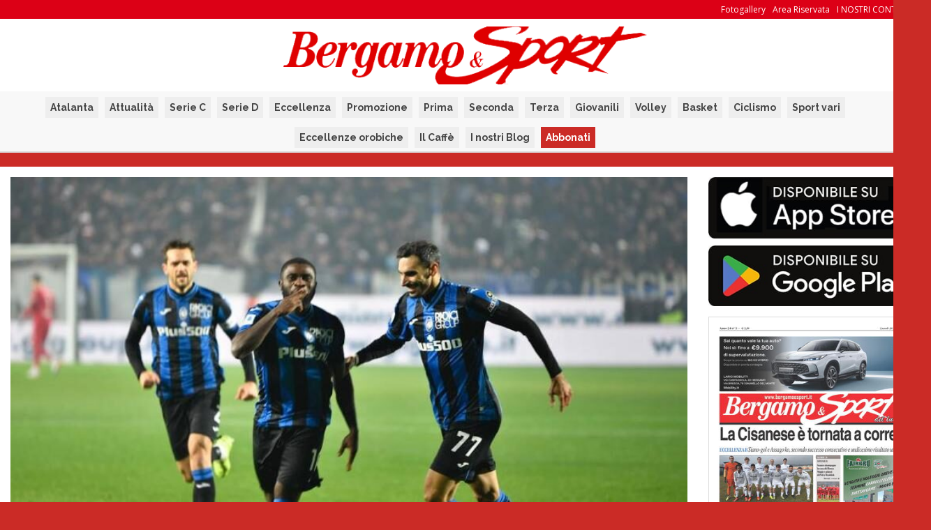

--- FILE ---
content_type: text/html; charset=UTF-8
request_url: https://www.bergamoesport.it/boga-non-ce-la-fa-per-linter-convocato-falleni/
body_size: 13377
content:
<!DOCTYPE HTML><html lang=it-IT><head><meta charset="UTF-8"><meta http-equiv="X-UA-Compatible" content="IE=edge"><meta name="viewport" content="width=device-width, initial-scale=1.0"><meta property="og:image" content="https://bergamoesport.b-cdn.net/wp-content/uploads/2023/01/Atalanta-Salernitana-Boga.jpg"><title>Boga non ce la fa: per l&#8217;Inter convocato Falleni &laquo; Bergamo e Sport</title><link rel=icon type=image/vnd.microsoft.icon href=https://bergamoesport.b-cdn.net/favicon.ico><link rel=alternate type=text/xml title="RSS .92" href=https://www.bergamoesport.it/feed/rss/ ><link rel=stylesheet href=https://www.bergamoesport.it/wp-content/themes/grandistorie/assets/style/bootstrap.min.css type=text/css media=screen><link rel=stylesheet href=https://www.bergamoesport.it/wp-content/themes/grandistorie/assets/style/colorbox.css type=text/css media=screen><link rel=stylesheet href=https://www.bergamoesport.it/wp-content/themes/grandistorie/assets/style/fa.css type=text/css media=screen><link rel=stylesheet href="https://www.bergamoesport.it/wp-content/themes/grandistorie/assets/style/gf-helper.css?v=201812" type=text/css media=screen><link rel=stylesheet href=https://www.bergamoesport.it/wp-content/themes/grandistorie/assets/style/override.css type=text/css media=screen><link rel=stylesheet href="https://www.bergamoesport.it/wp-content/themes/grandistorie/assets/style/screen.css?v=2021" type=text/css media=screen><link href="https://fonts.googleapis.com/css2?family=Bevan&family=Open+Sans:ital,wght@0,300;0,400;0,700;1,300;1,400;1,700&family=Raleway:ital,wght@0,400;0,700;1,400;1,700&display=swap" rel=stylesheet> <!--[if lt IE 9]> <script src=https://oss.maxcdn.com/libs/html5shiv/3.7.0/html5shiv.js></script> <script src=https://oss.maxcdn.com/libs/respond.js/1.3.0/respond.min.js></script> <![endif]--> <script src=https://bergamoesport.b-cdn.net/wp-content/themes/grandistorie/assets/scripts/lib/jquery-1.10.2.min.js></script> <script src=https://bergamoesport.b-cdn.net/wp-content/themes/grandistorie/assets/scripts/lib/jquery-migrate-1.2.1-min.js></script> <script src=https://bergamoesport.b-cdn.net/wp-content/themes/grandistorie/assets/scripts/lib/jquery.gf.js></script> <script src="https://bergamoesport.b-cdn.net/wp-content/themes/grandistorie/assets/scripts/lib/bootstrap.min.js?v=1"></script> <script src=https://bergamoesport.b-cdn.net/wp-content/themes/grandistorie/assets/scripts/lib/jquery.colorbox-min.js></script>  <script async=true>(function(){var host="www.themoneytizer.com";var element=document.createElement('script');var firstScript=document.getElementsByTagName('script')[0];var url='https://cmp.inmobi.com'.concat('/choice/','6Fv0cGNfc_bw8','/',host,'/choice.js?tag_version=V3');var uspTries=0;var uspTriesLimit=3;element.async=true;element.type='text/javascript';element.src=url;firstScript.parentNode.insertBefore(element,firstScript);function makeStub(){var TCF_LOCATOR_NAME='__tcfapiLocator';var queue=[];var win=window;var cmpFrame;function addFrame(){var doc=win.document;var otherCMP=!!(win.frames[TCF_LOCATOR_NAME]);if(!otherCMP){if(doc.body){var iframe=doc.createElement('iframe');iframe.style.cssText='display:none';iframe.name=TCF_LOCATOR_NAME;doc.body.appendChild(iframe);}else{setTimeout(addFrame,5);}}
return!otherCMP;}
function tcfAPIHandler(){var gdprApplies;var args=arguments;if(!args.length){return queue;}else if(args[0]==='setGdprApplies'){if(args.length>3&&args[2]===2&&typeof args[3]==='boolean'){gdprApplies=args[3];if(typeof args[2]==='function'){args[2]('set',true);}}}else if(args[0]==='ping'){var retr={gdprApplies:gdprApplies,cmpLoaded:false,cmpStatus:'stub'};if(typeof args[2]==='function'){args[2](retr);}}else{if(args[0]==='init'&&typeof args[3]==='object'){args[3]=Object.assign(args[3],{tag_version:'V3'});}
queue.push(args);}}
function postMessageEventHandler(event){var msgIsString=typeof event.data==='string';var json={};try{if(msgIsString){json=JSON.parse(event.data);}else{json=event.data;}}catch(ignore){}
var payload=json.__tcfapiCall;if(payload){window.__tcfapi(payload.command,payload.version,function(retValue,success){var returnMsg={__tcfapiReturn:{returnValue:retValue,success:success,callId:payload.callId}};if(msgIsString){returnMsg=JSON.stringify(returnMsg);}
if(event&&event.source&&event.source.postMessage){event.source.postMessage(returnMsg,'*');}},payload.parameter);}}
while(win){try{if(win.frames[TCF_LOCATOR_NAME]){cmpFrame=win;break;}}catch(ignore){}
if(win===window.top){break;}
win=win.parent;}
if(!cmpFrame){addFrame();win.__tcfapi=tcfAPIHandler;win.addEventListener('message',postMessageEventHandler,false);}};makeStub();var uspStubFunction=function(){var arg=arguments;if(typeof window.__uspapi!==uspStubFunction){setTimeout(function(){if(typeof window.__uspapi!=='undefined'){window.__uspapi.apply(window.__uspapi,arg);}},500);}};var checkIfUspIsReady=function(){uspTries++;if(window.__uspapi===uspStubFunction&&uspTries<uspTriesLimit){console.warn('USP is not accessible');}else{clearInterval(uspInterval);}};if(typeof window.__uspapi==='undefined'){window.__uspapi=uspStubFunction;var uspInterval=setInterval(checkIfUspIsReady,6000);}})();</script> <meta name='robots' content='max-image-preview:large'><style>img:is([sizes="auto" i], [sizes^="auto," i]){contain-intrinsic-size:3000px 1500px}</style><link rel=dns-prefetch href=//static.addtoany.com><link rel=alternate type=application/rss+xml title="Bergamo e Sport &raquo; Feed" href=https://www.bergamoesport.it/feed/ ><link rel=alternate type=application/rss+xml title="Bergamo e Sport &raquo; Feed dei commenti" href=https://www.bergamoesport.it/comments/feed/ ><link rel=alternate type=application/rss+xml title="Bergamo e Sport &raquo; Boga non ce la fa: per l&#8217;Inter convocato Falleni Feed dei commenti" href=https://www.bergamoesport.it/boga-non-ce-la-fa-per-linter-convocato-falleni/feed/ ><link rel=stylesheet id=wp-block-library-css href='https://bergamoesport.b-cdn.net/wp-includes/css/dist/block-library/style.min.css?ver=6.8.3'  media=all><style id=classic-theme-styles-inline-css>/*! This file is auto-generated */
.wp-block-button__link{color:#fff;background-color:#32373c;border-radius:9999px;box-shadow:none;text-decoration:none;padding:calc(.667em + 2px) calc(1.333em + 2px);font-size:1.125em}.wp-block-file__button{background:#32373c;color:#fff;text-decoration:none}</style><style id=global-styles-inline-css>/*<![CDATA[*/:root{--wp--preset--aspect-ratio--square:1;--wp--preset--aspect-ratio--4-3:4/3;--wp--preset--aspect-ratio--3-4:3/4;--wp--preset--aspect-ratio--3-2:3/2;--wp--preset--aspect-ratio--2-3:2/3;--wp--preset--aspect-ratio--16-9:16/9;--wp--preset--aspect-ratio--9-16:9/16;--wp--preset--color--black:#000;--wp--preset--color--cyan-bluish-gray:#abb8c3;--wp--preset--color--white:#fff;--wp--preset--color--pale-pink:#f78da7;--wp--preset--color--vivid-red:#cf2e2e;--wp--preset--color--luminous-vivid-orange:#ff6900;--wp--preset--color--luminous-vivid-amber:#fcb900;--wp--preset--color--light-green-cyan:#7bdcb5;--wp--preset--color--vivid-green-cyan:#00d084;--wp--preset--color--pale-cyan-blue:#8ed1fc;--wp--preset--color--vivid-cyan-blue:#0693e3;--wp--preset--color--vivid-purple:#9b51e0;--wp--preset--gradient--vivid-cyan-blue-to-vivid-purple:linear-gradient(135deg,rgba(6,147,227,1) 0%,rgb(155,81,224) 100%);--wp--preset--gradient--light-green-cyan-to-vivid-green-cyan:linear-gradient(135deg,rgb(122,220,180) 0%,rgb(0,208,130) 100%);--wp--preset--gradient--luminous-vivid-amber-to-luminous-vivid-orange:linear-gradient(135deg,rgba(252,185,0,1) 0%,rgba(255,105,0,1) 100%);--wp--preset--gradient--luminous-vivid-orange-to-vivid-red:linear-gradient(135deg,rgba(255,105,0,1) 0%,rgb(207,46,46) 100%);--wp--preset--gradient--very-light-gray-to-cyan-bluish-gray:linear-gradient(135deg,rgb(238,238,238) 0%,rgb(169,184,195) 100%);--wp--preset--gradient--cool-to-warm-spectrum:linear-gradient(135deg,rgb(74,234,220) 0%,rgb(151,120,209) 20%,rgb(207,42,186) 40%,rgb(238,44,130) 60%,rgb(251,105,98) 80%,rgb(254,248,76) 100%);--wp--preset--gradient--blush-light-purple:linear-gradient(135deg,rgb(255,206,236) 0%,rgb(152,150,240) 100%);--wp--preset--gradient--blush-bordeaux:linear-gradient(135deg,rgb(254,205,165) 0%,rgb(254,45,45) 50%,rgb(107,0,62) 100%);--wp--preset--gradient--luminous-dusk:linear-gradient(135deg,rgb(255,203,112) 0%,rgb(199,81,192) 50%,rgb(65,88,208) 100%);--wp--preset--gradient--pale-ocean:linear-gradient(135deg,rgb(255,245,203) 0%,rgb(182,227,212) 50%,rgb(51,167,181) 100%);--wp--preset--gradient--electric-grass:linear-gradient(135deg,rgb(202,248,128) 0%,rgb(113,206,126) 100%);--wp--preset--gradient--midnight:linear-gradient(135deg,rgb(2,3,129) 0%,rgb(40,116,252) 100%);--wp--preset--font-size--small:13px;--wp--preset--font-size--medium:20px;--wp--preset--font-size--large:36px;--wp--preset--font-size--x-large:42px;--wp--preset--spacing--20:0.44rem;--wp--preset--spacing--30:0.67rem;--wp--preset--spacing--40:1rem;--wp--preset--spacing--50:1.5rem;--wp--preset--spacing--60:2.25rem;--wp--preset--spacing--70:3.38rem;--wp--preset--spacing--80:5.06rem;--wp--preset--shadow--natural:6px 6px 9px rgba(0, 0, 0, 0.2);--wp--preset--shadow--deep:12px 12px 50px rgba(0, 0, 0, 0.4);--wp--preset--shadow--sharp:6px 6px 0px rgba(0, 0, 0, 0.2);--wp--preset--shadow--outlined:6px 6px 0px -3px rgba(255, 255, 255, 1), 6px 6px rgba(0, 0, 0, 1);--wp--preset--shadow--crisp:6px 6px 0px rgba(0, 0, 0, 1)}:where(.is-layout-flex){gap:0.5em}:where(.is-layout-grid){gap:0.5em}body .is-layout-flex{display:flex}.is-layout-flex{flex-wrap:wrap;align-items:center}.is-layout-flex>:is(*,div){margin:0}body .is-layout-grid{display:grid}.is-layout-grid>:is(*,div){margin:0}:where(.wp-block-columns.is-layout-flex){gap:2em}:where(.wp-block-columns.is-layout-grid){gap:2em}:where(.wp-block-post-template.is-layout-flex){gap:1.25em}:where(.wp-block-post-template.is-layout-grid){gap:1.25em}.has-black-color{color:var(--wp--preset--color--black) !important}.has-cyan-bluish-gray-color{color:var(--wp--preset--color--cyan-bluish-gray) !important}.has-white-color{color:var(--wp--preset--color--white) !important}.has-pale-pink-color{color:var(--wp--preset--color--pale-pink) !important}.has-vivid-red-color{color:var(--wp--preset--color--vivid-red) !important}.has-luminous-vivid-orange-color{color:var(--wp--preset--color--luminous-vivid-orange) !important}.has-luminous-vivid-amber-color{color:var(--wp--preset--color--luminous-vivid-amber) !important}.has-light-green-cyan-color{color:var(--wp--preset--color--light-green-cyan) !important}.has-vivid-green-cyan-color{color:var(--wp--preset--color--vivid-green-cyan) !important}.has-pale-cyan-blue-color{color:var(--wp--preset--color--pale-cyan-blue) !important}.has-vivid-cyan-blue-color{color:var(--wp--preset--color--vivid-cyan-blue) !important}.has-vivid-purple-color{color:var(--wp--preset--color--vivid-purple) !important}.has-black-background-color{background-color:var(--wp--preset--color--black) !important}.has-cyan-bluish-gray-background-color{background-color:var(--wp--preset--color--cyan-bluish-gray) !important}.has-white-background-color{background-color:var(--wp--preset--color--white) !important}.has-pale-pink-background-color{background-color:var(--wp--preset--color--pale-pink) !important}.has-vivid-red-background-color{background-color:var(--wp--preset--color--vivid-red) !important}.has-luminous-vivid-orange-background-color{background-color:var(--wp--preset--color--luminous-vivid-orange) !important}.has-luminous-vivid-amber-background-color{background-color:var(--wp--preset--color--luminous-vivid-amber) !important}.has-light-green-cyan-background-color{background-color:var(--wp--preset--color--light-green-cyan) !important}.has-vivid-green-cyan-background-color{background-color:var(--wp--preset--color--vivid-green-cyan) !important}.has-pale-cyan-blue-background-color{background-color:var(--wp--preset--color--pale-cyan-blue) !important}.has-vivid-cyan-blue-background-color{background-color:var(--wp--preset--color--vivid-cyan-blue) !important}.has-vivid-purple-background-color{background-color:var(--wp--preset--color--vivid-purple) !important}.has-black-border-color{border-color:var(--wp--preset--color--black) !important}.has-cyan-bluish-gray-border-color{border-color:var(--wp--preset--color--cyan-bluish-gray) !important}.has-white-border-color{border-color:var(--wp--preset--color--white) !important}.has-pale-pink-border-color{border-color:var(--wp--preset--color--pale-pink) !important}.has-vivid-red-border-color{border-color:var(--wp--preset--color--vivid-red) !important}.has-luminous-vivid-orange-border-color{border-color:var(--wp--preset--color--luminous-vivid-orange) !important}.has-luminous-vivid-amber-border-color{border-color:var(--wp--preset--color--luminous-vivid-amber) !important}.has-light-green-cyan-border-color{border-color:var(--wp--preset--color--light-green-cyan) !important}.has-vivid-green-cyan-border-color{border-color:var(--wp--preset--color--vivid-green-cyan) !important}.has-pale-cyan-blue-border-color{border-color:var(--wp--preset--color--pale-cyan-blue) !important}.has-vivid-cyan-blue-border-color{border-color:var(--wp--preset--color--vivid-cyan-blue) !important}.has-vivid-purple-border-color{border-color:var(--wp--preset--color--vivid-purple) !important}.has-vivid-cyan-blue-to-vivid-purple-gradient-background{background:var(--wp--preset--gradient--vivid-cyan-blue-to-vivid-purple) !important}.has-light-green-cyan-to-vivid-green-cyan-gradient-background{background:var(--wp--preset--gradient--light-green-cyan-to-vivid-green-cyan) !important}.has-luminous-vivid-amber-to-luminous-vivid-orange-gradient-background{background:var(--wp--preset--gradient--luminous-vivid-amber-to-luminous-vivid-orange) !important}.has-luminous-vivid-orange-to-vivid-red-gradient-background{background:var(--wp--preset--gradient--luminous-vivid-orange-to-vivid-red) !important}.has-very-light-gray-to-cyan-bluish-gray-gradient-background{background:var(--wp--preset--gradient--very-light-gray-to-cyan-bluish-gray) !important}.has-cool-to-warm-spectrum-gradient-background{background:var(--wp--preset--gradient--cool-to-warm-spectrum) !important}.has-blush-light-purple-gradient-background{background:var(--wp--preset--gradient--blush-light-purple) !important}.has-blush-bordeaux-gradient-background{background:var(--wp--preset--gradient--blush-bordeaux) !important}.has-luminous-dusk-gradient-background{background:var(--wp--preset--gradient--luminous-dusk) !important}.has-pale-ocean-gradient-background{background:var(--wp--preset--gradient--pale-ocean) !important}.has-electric-grass-gradient-background{background:var(--wp--preset--gradient--electric-grass) !important}.has-midnight-gradient-background{background:var(--wp--preset--gradient--midnight) !important}.has-small-font-size{font-size:var(--wp--preset--font-size--small) !important}.has-medium-font-size{font-size:var(--wp--preset--font-size--medium) !important}.has-large-font-size{font-size:var(--wp--preset--font-size--large) !important}.has-x-large-font-size{font-size:var(--wp--preset--font-size--x-large) !important}:where(.wp-block-post-template.is-layout-flex){gap:1.25em}:where(.wp-block-post-template.is-layout-grid){gap:1.25em}:where(.wp-block-columns.is-layout-flex){gap:2em}:where(.wp-block-columns.is-layout-grid){gap:2em}:root :where(.wp-block-pullquote){font-size:1.5em;line-height:1.6}/*]]>*/</style><link rel=stylesheet id=collapsed-archives-style-css href='https://bergamoesport.b-cdn.net/wp-content/plugins/collapsed-archives/style.css?ver=6.8.3'  media=all><link rel=stylesheet id=dashicons-css href='https://bergamoesport.b-cdn.net/wp-includes/css/dashicons.min.css?ver=6.8.3'  media=all><link rel=stylesheet id=thickbox-css href='https://bergamoesport.b-cdn.net/wp-includes/js/thickbox/thickbox.css?ver=6.8.3'  media=all><link rel=stylesheet id=wp-pagenavi-css href='https://bergamoesport.b-cdn.net/wp-content/plugins/wp-pagenavi/pagenavi-css.css?ver=2.70'  media=all><link rel=stylesheet id=addtoany-css href='https://bergamoesport.b-cdn.net/wp-content/plugins/add-to-any/addtoany.min.css?ver=1.16'  media=all> <script id=addtoany-core-js-before>/*<![CDATA[*/window.a2a_config=window.a2a_config||{};a2a_config.callbacks=[];a2a_config.overlays=[];a2a_config.templates={};a2a_localize={Share:"Condividi",Save:"Salva",Subscribe:"Abbonati",Email:"Email",Bookmark:"Segnalibro",ShowAll:"espandi",ShowLess:"comprimi",FindServices:"Trova servizi",FindAnyServiceToAddTo:"Trova subito un servizio da aggiungere",PoweredBy:"Powered by",ShareViaEmail:"Condividi via email",SubscribeViaEmail:"Iscriviti via email",BookmarkInYourBrowser:"Aggiungi ai segnalibri",BookmarkInstructions:"Premi Ctrl+D o \u2318+D per mettere questa pagina nei preferiti",AddToYourFavorites:"Aggiungi ai favoriti",SendFromWebOrProgram:"Invia da qualsiasi indirizzo email o programma di posta elettronica",EmailProgram:"Programma di posta elettronica",More:"Di più&#8230;",ThanksForSharing:"Grazie per la condivisione!",ThanksForFollowing:"Thanks for following!"};/*]]>*/</script> <script defer src=https://static.addtoany.com/menu/page.js id=addtoany-core-js></script> <script src="https://bergamoesport.b-cdn.net/wp-includes/js/jquery/jquery.min.js?ver=3.7.1" id=jquery-core-js></script> <script src="https://bergamoesport.b-cdn.net/wp-includes/js/jquery/jquery-migrate.min.js?ver=3.4.1" id=jquery-migrate-js></script> <script defer src="https://bergamoesport.b-cdn.net/wp-content/plugins/add-to-any/addtoany.min.js?ver=1.1" id=addtoany-jquery-js></script> <link rel=EditURI type=application/rsd+xml title=RSD href=https://www.bergamoesport.it/xmlrpc.php?rsd><link rel=canonical href=https://www.bergamoesport.it/boga-non-ce-la-fa-per-linter-convocato-falleni/ ><link rel=shortlink href='https://www.bergamoesport.it/?p=131377'><link rel=alternate title="oEmbed (JSON)" type=application/json+oembed href="https://www.bergamoesport.it/wp-json/oembed/1.0/embed?url=https%3A%2F%2Fwww.bergamoesport.it%2Fboga-non-ce-la-fa-per-linter-convocato-falleni%2F"><link rel=alternate title="oEmbed (XML)" type=text/xml+oembed href="https://www.bergamoesport.it/wp-json/oembed/1.0/embed?url=https%3A%2F%2Fwww.bergamoesport.it%2Fboga-non-ce-la-fa-per-linter-convocato-falleni%2F&#038;format=xml"><style id=c4wp-checkout-css>.woocommerce-checkout .c4wp_captcha_field{margin-bottom:10px;margin-top:15px;position:relative;display:inline-block}</style><style id=c4wp-v3-lp-form-css>.login #login, .login #lostpasswordform{min-width:350px !important}.wpforms-field-c4wp iframe{width:100% !important}</style><style id=c4wp-v3-lp-form-css>.login #login, .login #lostpasswordform{min-width:350px !important}.wpforms-field-c4wp iframe{width:100% !important}</style></head> <script>$(document).ready(function(){$('body').css('background-color','#cb2b26');});</script> <body class="wp-singular post-template-default single single-post postid-131377 single-format-standard wp-theme-grandistorie" style="background-attachment: fixed !important;background-repeat: no-repeat;background-position: center 183px " > <script async src="https://www.googletagmanager.com/gtag/js?id=G-HFL0PEDFSQ"></script> <script>window.dataLayer=window.dataLayer||[];function gtag(){dataLayer.push(arguments);}
gtag('js',new Date());gtag('config','G-HFL0PEDFSQ');</script> <div id=top-bar class="white hidden-xs hidden-sm bg-red" style="position: relative;z-index: 10;"><div class="container pv5"><div class=menu-pagine-container><ul id=menu-pagine class="li-right pf0 mf0 unstyled"><li id=menu-item-39234 class="menu-item menu-item-type-post_type menu-item-object-page menu-item-39234"><a href=https://www.bergamoesport.it/contatti/ >I NOSTRI CONTATTI</a></li> <li id=menu-item-84304 class="menu-item menu-item-type-post_type menu-item-object-page menu-item-84304"><a href=https://www.bergamoesport.it/area-riservata/ >Area Riservata</a></li> <li id=menu-item-84309 class="menu-item menu-item-type-post_type menu-item-object-page menu-item-84309"><a href=https://www.bergamoesport.it/fotogallery/ >Fotogallery</a></li></ul></div></div></div><div id=header class=bg-white style="border-bottom: 1px solid #dcdcdc;position: relative;z-index: 10;"><div class="container hidden-xs hidden-sm"></div><div class="container hidden-xs hidden-sm"><div class=row><div class=col-xs-12> <a href=/ ><img id=logo class="img-responsive pt10" src=https://bergamoesport.b-cdn.net/wp-content/themes/grandistorie/assets/images/common/logo-red.png alt="Logo Grandi Storie" style="margin: 0 auto"></a></div></div></div><div class="navbar navbar-default mb0 mt10-min-md" style="border-bottom:1px solid #dcdcdc"><div class=container-fluid><div class="navbar-header hidden-md hidden-lg"> <button type=button class="navbar-toggle navbar-inverse" data-toggle=collapse data-target=.navbar-collapse> <span class=icon-bar></span> <span class=icon-bar></span> <span class=icon-bar></span> </button> <a class=navbar-brand href=https://www.bergamoesport.it><img src=https://bergamoesport.b-cdn.net/wp-content/themes/grandistorie/assets/images/common/logo.png  class=img-responsive  alt="Bergamo e Sport"></a></div><div class="collapse navbar-collapse"><ul id=menu-main class="nav navbar-nav navbar-left"><li id=menu-item-165 class="menu-item menu-item-type-taxonomy menu-item-object-category current-post-ancestor current-menu-parent current-post-parent menu-item-165"><a href=https://www.bergamoesport.it/category/calcio/atalanta/ >Atalanta</a></li> <li id=menu-item-84298 class="menu-item menu-item-type-taxonomy menu-item-object-category menu-item-84298"><a href=https://www.bergamoesport.it/category/attualita/ >Attualità</a></li> <li id=menu-item-84299 class="menu-item menu-item-type-taxonomy menu-item-object-category menu-item-84299"><a href=https://www.bergamoesport.it/category/calcio/serie-c/ >Serie C</a></li> <li id=menu-item-167 class="menu-item menu-item-type-taxonomy menu-item-object-category menu-item-167"><a href=https://www.bergamoesport.it/category/calcio/serie-d/ >Serie D</a></li> <li id=menu-item-166 class="menu-item menu-item-type-taxonomy menu-item-object-category menu-item-166"><a href=https://www.bergamoesport.it/category/calcio/eccellenza/ >Eccellenza</a></li> <li id=menu-item-169 class="menu-item menu-item-type-taxonomy menu-item-object-category menu-item-169"><a href=https://www.bergamoesport.it/category/calcio/promozione/ >Promozione</a></li> <li id=menu-item-168 class="menu-item menu-item-type-taxonomy menu-item-object-category menu-item-168"><a href=https://www.bergamoesport.it/category/calcio/prima/ >Prima</a></li> <li id=menu-item-170 class="menu-item menu-item-type-taxonomy menu-item-object-category menu-item-170"><a href=https://www.bergamoesport.it/category/calcio/seconda/ >Seconda</a></li> <li id=menu-item-171 class="menu-item menu-item-type-taxonomy menu-item-object-category menu-item-171"><a href=https://www.bergamoesport.it/category/calcio/terza/ >Terza</a></li> <li id=menu-item-84301 class="menu-item menu-item-type-taxonomy menu-item-object-category menu-item-84301"><a href=https://www.bergamoesport.it/category/giovanili/ >Giovanili</a></li> <li id=menu-item-173 class="menu-item menu-item-type-taxonomy menu-item-object-category menu-item-173"><a href=https://www.bergamoesport.it/category/volley/ >Volley</a></li> <li id=menu-item-605 class="menu-item menu-item-type-taxonomy menu-item-object-category menu-item-605"><a href=https://www.bergamoesport.it/category/basket/ >Basket</a></li> <li id=menu-item-172 class="menu-item menu-item-type-taxonomy menu-item-object-category menu-item-172"><a href=https://www.bergamoesport.it/category/ciclismo/ >Ciclismo</a></li> <li id=menu-item-84300 class="menu-item menu-item-type-taxonomy menu-item-object-category menu-item-84300"><a href=https://www.bergamoesport.it/category/sport-vari/ >Sport vari</a></li> <li id=menu-item-99859 class="menu-item menu-item-type-taxonomy menu-item-object-category menu-item-99859"><a href=https://www.bergamoesport.it/category/eccellenze-aziendali-e-professionali/ >Eccellenze orobiche</a></li> <li id=menu-item-99860 class="menu-item menu-item-type-taxonomy menu-item-object-category menu-item-99860"><a href=https://www.bergamoesport.it/category/il-caffe-a-bergamo-e-a-treviglio/ >Il Caffè</a></li> <li id=menu-item-124862 class="menu-item menu-item-type-post_type menu-item-object-page menu-item-124862"><a href=https://www.bergamoesport.it/i-nostri-blog/ >I nostri Blog</a></li> <li id=menu-item-124888 class="menu-item menu-item-type-post_type menu-item-object-page menu-item-124888"><a href=https://www.bergamoesport.it/abbonamenti/ >Abbonati</a></li></ul></div></div></div></div><div id=spacer style=display:none;></div><div id=main-content class="container pv15-min-md pv15-max-sm bg-white"  style="position: relative;z-index: 10;"><div class=row><div class=col-sm-9><img src=https://bergamoesport.b-cdn.net/wp-content/uploads/2023/01/Atalanta-Salernitana-Boga-850x545.jpg class=fw alt="Boga non ce la fa: per l&#8217;Inter convocato Falleni"> <small class="mt15 block">sabato 27 Maggio  2023</small><h1 class="mt0">Boga non ce la fa: per l&#8217;Inter convocato Falleni</h1><div class=mv15><ul style=list-style:none class=pf0></ul><div id=billboard><div style=text-align:center; id=64269-31><script src="//ads.themoneytizer.com/s/gen.js?type=31"></script><script src="//ads.themoneytizer.com/s/requestform.js?siteId=64269&formatId=31"></script></div></div></div><hr><div class=post-content><p>Niente da fare per Jeremie Boga, che ha fallito il provino nella rifinitura stamani prima della partenza dell&#8217;Atalanta alla volta della trasferta milanese contro l&#8217;Inter. Prima convocazione per l&#8217;attaccante del 2003 Alessandro Falleni, in lista insieme ai compagni nella Primavera Lorenzo Bernasconi e Matteo Colombo.</p><section class="section-text wrapper-small"><article><div class=section-text><ul> <li>Bernasconi Lorenzo (43)</li> <li>Colombo Matteo (40)</li> <li>Demiral Merih (28)</li> <li>de Roon Marten (15)</li> <li>Djimsiti Berat (19)</li> <li>&Eacute;derson (13)</li> <li>Falleni Alessandro (49)</li> <li>H&oslash;jlund Rasmus (17)</li> <li>Koopmeiners Teun (7)</li> <li>Lookman Ademola (11)</li> <li>M&aelig;hle Joakim (3)</li> <li>Muriel Luis (9)</li> <li>Musso Juan (1)</li> <li>Okoli Caleb (5)</li> <li>Pa&scaron;ali&#263; Mario (88)</li> <li>Rossi Francesco (31)</li> <li>Scalvini Giorgio (42)</li> <li>Sportiello Marco (57)</li> <li>Toloi Rafael (2)</li> <li>Zappacosta Davide (77)</li></ul></div></article></section><p>&nbsp;</p><p>&nbsp;</p><div id=nat_60647ed5ce26c62d3ac7eb59></div>  <script>var _nat=_nat||[];_nat.push(['id','60647ed5ce26c62d3ac7eb59']);</script> <div class="addtoany_share_save_container addtoany_content addtoany_content_bottom"><div class="a2a_kit a2a_kit_size_32 addtoany_list" data-a2a-url=https://www.bergamoesport.it/boga-non-ce-la-fa-per-linter-convocato-falleni/ data-a2a-title="Boga non ce la fa: per l’Inter convocato Falleni"><a class=a2a_button_facebook href="https://www.addtoany.com/add_to/facebook?linkurl=https%3A%2F%2Fwww.bergamoesport.it%2Fboga-non-ce-la-fa-per-linter-convocato-falleni%2F&amp;linkname=Boga%20non%20ce%20la%20fa%3A%20per%20l%E2%80%99Inter%20convocato%20Falleni" title=Facebook rel="nofollow noopener" target=_blank></a><a class=a2a_button_twitter href="https://www.addtoany.com/add_to/twitter?linkurl=https%3A%2F%2Fwww.bergamoesport.it%2Fboga-non-ce-la-fa-per-linter-convocato-falleni%2F&amp;linkname=Boga%20non%20ce%20la%20fa%3A%20per%20l%E2%80%99Inter%20convocato%20Falleni" title=Twitter rel="nofollow noopener" target=_blank></a><a class=a2a_button_whatsapp href="https://www.addtoany.com/add_to/whatsapp?linkurl=https%3A%2F%2Fwww.bergamoesport.it%2Fboga-non-ce-la-fa-per-linter-convocato-falleni%2F&amp;linkname=Boga%20non%20ce%20la%20fa%3A%20per%20l%E2%80%99Inter%20convocato%20Falleni" title=WhatsApp rel="nofollow noopener" target=_blank></a><a class=a2a_button_email href="https://www.addtoany.com/add_to/email?linkurl=https%3A%2F%2Fwww.bergamoesport.it%2Fboga-non-ce-la-fa-per-linter-convocato-falleni%2F&amp;linkname=Boga%20non%20ce%20la%20fa%3A%20per%20l%E2%80%99Inter%20convocato%20Falleni" title=Email rel="nofollow noopener" target=_blank></a><a class="a2a_dd addtoany_share_save addtoany_share" href=https://www.addtoany.com/share></a></div></div></div><div class=mv15><ul style=list-style:none class=pf0></ul><div id=64269-28><script src=//ads.themoneytizer.com/s/gen.js></script><script src="//ads.themoneytizer.com/s/requestform.js?siteId=64269&formatId=28" ></script></div></div><div class=clearfix></div><h2>Commenti</h2><ul class=list-unstyled style="font-size: 13px;"></ul><div id=comments><div id=respond class=comment-respond><h3 id="reply-title" class="comment-reply-title">Lascia un commento <small><a rel=nofollow id=cancel-comment-reply-link href=/boga-non-ce-la-fa-per-linter-convocato-falleni/#respond style=display:none;>Annulla risposta</a></small></h3><form action=https://www.bergamoesport.it/wp-comments-post.php method=post id=commentform class=comment-form name=commentForm onsubmit="return validateForm();"><p class=comment-notes><span id=email-notes>Il tuo indirizzo email non sarà pubblicato.</span> <span class=required-field-message>I campi obbligatori sono contrassegnati <span class=required>*</span></span></p><div class=form-group><label for=comment>Commento</label><span>*</span><textarea id=comment class=form-control name=comment rows=3 aria-required=true></textarea><p id=d3 class=text-danger></p></div><div class=form-group><label for=author>Nome</label> <span>*</span><input id=author name=author class=form-control type=text value size=30 aria-required=true><p id=d1 class=text-danger></p></div><div class=form-group><label for=email>Email</label> <span>*</span><input id=email name=email class=form-control type=text value size=30 aria-required=true><p id=d2 class=text-danger></p></div><div class=c4wp_captcha_field style="margin-bottom: 10px" data-nonce=3a9b108e74 data-c4wp-use-ajax=true data-c4wp-v2-site-key><div id=c4wp_captcha_field_1 class=c4wp_captcha_field_div><input type=hidden name=g-recaptcha-response class=c4wp_response aria-label="do not use" aria-readonly=true value></div></div><p class=form-submit><input name=submit type=submit id=submit class="btn btn-default" value="Invia commento"> <input type=hidden name=comment_post_ID value=131377 id=comment_post_ID> <input type=hidden name=comment_parent id=comment_parent value=0></p></form></div> <script>function validateForm(){var form=document.forms.commentForm,x=form.author.value,y=form.email.value,z=form.comment.value,flag=true,d1=document.getElementById("d1"),d2=document.getElementById("d2"),d3=document.getElementById("d3");if(x===null||x===""){d1.innerHTML="Il nome è richiesto";flag=false;}else{d1.innerHTML="";}
if(y===null||y===""){d2.innerHTML="L'email è richiesta";flag=false;}else{d2.innerHTML="";}
if(z===null||z===""){d3.innerHTML="Il commento è richiesto";flag=false;}else{d3.innerHTML="";}
if(flag===false){return false;}}</script> </div></div><div id=sidebar class=col-sm-3><div class="mb10 mv25-max-sm"><div class="row row-condensed"><div class="col-md-12 col-xs-6 col-sm-6"> <a href=https://apps.apple.com/us/app/bergamo-sport/id1659004927 target=_blank style="display: block;" class=mb10> <img src="https://bergamoesport.b-cdn.net/wp-content/themes/grandistorie/assets/images/common/astore.jpg?v=3" class=fw alt="Bergamo & Sport Apple Store"> </a></div><div class="col-md-12 col-xs-6 col-sm-6"> <a href="https://play.google.com/store/apps/details?id=com.bergamoesport.android.prod" target=_blank style="display: block;"> <img src=https://bergamoesport.b-cdn.net/wp-content/themes/grandistorie/assets/images/common/gplay.jpg class=fw alt="Bergamo & Sport Apple Store"> </a></div></div></div><a style=display:block href=https://bergamoesport-ita.newsmemory.com target=_blank> <img src=https://bergamoesport-ita.newsmemory.com/?getprima class="fw mv5" alt="Bergamo & Sport prima pagina" style="border: 1px solid #dcdcdc"> </a><a href=https://www.bergamoesport.it/abbonamenti/ class="btn btn-red btn-block mv15">Abbonati</a><div style="height: 250px;margin-bottom: 15px;"><div id=64269-2><script src=//ads.themoneytizer.com/s/gen.js></script><script src="//ads.themoneytizer.com/s/requestform.js?siteId=64269&formatId=2" ></script></div></div><ul style="list-style: none;padding:0px;"> <li id=search-2 class="widget widget_search"><h4 style="margin-top:0px">Ricerca</h4><form role=search method=get id=searchform class=searchform action=https://www.bergamoesport.it/ ><div><label class=screen-reader-text for=s>Search for:</label> <input class=form-control style=float:left;width:167px; type=text value name=s id=s> <input type=submit class="pull-left btn btn-default" id=searchsubmit value=Cerca></div></form><div class=clearfix></div></li><li id=recent-posts-2 class="widget widget_recent_entries"><h4 class="mv0">Articoli recenti</h4><ul> <li> <a href=https://www.bergamoesport.it/le-classifiche-dei-migliori-portieri-bergamaschi-32/ >Le classifiche dei migliori portieri bergamaschi</a> </li> <li> <a href=https://www.bergamoesport.it/col-pisa-recuperano-in-due-con-un-difensore-in-piu/ >Col Pisa recuperano in due. Con un difensore in più</a> </li> <li> <a href=https://www.bergamoesport.it/sorpasso-a-gasperini-su-raspadori-fumata-bianca-vicina/ >Sorpasso a Gasperini su Raspadori: fumata bianca vicina</a> </li> <li> <a href=https://www.bergamoesport.it/la-ripresa-verso-il-pisa-in-due-si-allenano-da-soli/ >La ripresa verso il Pisa: in due si allenano da soli</a> </li> <li> <a href=https://www.bergamoesport.it/gruppo-mascio-bergamo-addii-nel-pacchetto-piccoli-grazie-a-bartoli-e-stefanini/ >Gruppo Mascio Bergamo, addii nel pacchetto piccoli: &#8220;Grazie a Bartoli e Stefanini&#8221;</a> </li> <li> <a href=https://www.bergamoesport.it/camara-e-percassi-jr-non-bastano-primavera-rimontata-e-sconfitta-dal-lecce/ >Camara e Percassi Jr. non bastano: Primavera rimontata e sconfitta dal Lecce</a> </li> <li> <a href=https://www.bergamoesport.it/calcio-femminile-primo-raduno-per-la-rappresentativa-provinciale-u15-lnd-di-bergamo/ >Calcio femminile, primo raduno per la Rappresentativa Provinciale U15 LND di Bergamo</a> </li> <li> <a href=https://www.bergamoesport.it/lunder-23-torna-a-vincere-in-11-contro-10-con-un-lampo-di-moustapha-cisse/ >L&#8217;Under 23 torna a vincere (in 11 contro 10) con un lampo di Moustapha Cissé</a> </li> <li> <a href=https://www.bergamoesport.it/vista-da-mayer-dinamismo-passione-e-coraggio-latalanta-e-tornata/ >Vista da Mayer &#8211; Dinamismo, passione e coraggio. L&#8217;Atalanta è tornata</a> </li> <li> <a href=https://www.bergamoesport.it/primo-stop-dellanno-per-la-tav-desio-la-spunta-in-casa/ >Primo stop dell’anno per la Tav, Desio la spunta in casa</a> </li></ul></li> <li id=collapsed_archives_widget-2 class="widget widget_collapsed_archives_widget"><h4 class="mv0">Archivi</h4><div class=collapsed-archives><ul><li><input type=checkbox id=archive-year-2026><label for=archive-year-2026></label>	<a href=https://www.bergamoesport.it/2026/ >2026</a><ul class=year>	<li><a href=https://www.bergamoesport.it/2026/01/ >Gennaio</a></li></ul></li><li><input type=checkbox id=archive-year-2025><label for=archive-year-2025></label>	<a href=https://www.bergamoesport.it/2025/ >2025</a><ul class=year>	<li><a href=https://www.bergamoesport.it/2025/12/ >Dicembre</a></li> <li><a href=https://www.bergamoesport.it/2025/11/ >Novembre</a></li> <li><a href=https://www.bergamoesport.it/2025/10/ >Ottobre</a></li> <li><a href=https://www.bergamoesport.it/2025/09/ >Settembre</a></li> <li><a href=https://www.bergamoesport.it/2025/08/ >Agosto</a></li> <li><a href=https://www.bergamoesport.it/2025/07/ >Luglio</a></li> <li><a href=https://www.bergamoesport.it/2025/06/ >Giugno</a></li> <li><a href=https://www.bergamoesport.it/2025/05/ >Maggio</a></li> <li><a href=https://www.bergamoesport.it/2025/04/ >Aprile</a></li> <li><a href=https://www.bergamoesport.it/2025/03/ >Marzo</a></li> <li><a href=https://www.bergamoesport.it/2025/02/ >Febbraio</a></li> <li><a href=https://www.bergamoesport.it/2025/01/ >Gennaio</a></li></ul></li><li><input type=checkbox id=archive-year-2024><label for=archive-year-2024></label>	<a href=https://www.bergamoesport.it/2024/ >2024</a><ul class=year>	<li><a href=https://www.bergamoesport.it/2024/12/ >Dicembre</a></li> <li><a href=https://www.bergamoesport.it/2024/11/ >Novembre</a></li> <li><a href=https://www.bergamoesport.it/2024/10/ >Ottobre</a></li> <li><a href=https://www.bergamoesport.it/2024/09/ >Settembre</a></li> <li><a href=https://www.bergamoesport.it/2024/08/ >Agosto</a></li> <li><a href=https://www.bergamoesport.it/2024/07/ >Luglio</a></li> <li><a href=https://www.bergamoesport.it/2024/06/ >Giugno</a></li> <li><a href=https://www.bergamoesport.it/2024/05/ >Maggio</a></li> <li><a href=https://www.bergamoesport.it/2024/04/ >Aprile</a></li> <li><a href=https://www.bergamoesport.it/2024/03/ >Marzo</a></li> <li><a href=https://www.bergamoesport.it/2024/02/ >Febbraio</a></li> <li><a href=https://www.bergamoesport.it/2024/01/ >Gennaio</a></li></ul></li><li><input type=checkbox id=archive-year-2023 checked><label for=archive-year-2023></label>	<a href=https://www.bergamoesport.it/2023/ >2023</a><ul class=year>	<li><a href=https://www.bergamoesport.it/2023/12/ >Dicembre</a></li> <li><a href=https://www.bergamoesport.it/2023/11/ >Novembre</a></li> <li><a href=https://www.bergamoesport.it/2023/10/ >Ottobre</a></li> <li><a href=https://www.bergamoesport.it/2023/09/ >Settembre</a></li> <li><a href=https://www.bergamoesport.it/2023/08/ >Agosto</a></li> <li><a href=https://www.bergamoesport.it/2023/07/ >Luglio</a></li> <li><a href=https://www.bergamoesport.it/2023/06/ >Giugno</a></li> <li><a href=https://www.bergamoesport.it/2023/05/ >Maggio</a></li> <li><a href=https://www.bergamoesport.it/2023/04/ >Aprile</a></li> <li><a href=https://www.bergamoesport.it/2023/03/ >Marzo</a></li> <li><a href=https://www.bergamoesport.it/2023/02/ >Febbraio</a></li> <li><a href=https://www.bergamoesport.it/2023/01/ >Gennaio</a></li></ul></li><li><input type=checkbox id=archive-year-2022><label for=archive-year-2022></label>	<a href=https://www.bergamoesport.it/2022/ >2022</a><ul class=year>	<li><a href=https://www.bergamoesport.it/2022/12/ >Dicembre</a></li> <li><a href=https://www.bergamoesport.it/2022/11/ >Novembre</a></li> <li><a href=https://www.bergamoesport.it/2022/10/ >Ottobre</a></li> <li><a href=https://www.bergamoesport.it/2022/09/ >Settembre</a></li> <li><a href=https://www.bergamoesport.it/2022/08/ >Agosto</a></li> <li><a href=https://www.bergamoesport.it/2022/07/ >Luglio</a></li> <li><a href=https://www.bergamoesport.it/2022/06/ >Giugno</a></li> <li><a href=https://www.bergamoesport.it/2022/05/ >Maggio</a></li> <li><a href=https://www.bergamoesport.it/2022/04/ >Aprile</a></li> <li><a href=https://www.bergamoesport.it/2022/03/ >Marzo</a></li> <li><a href=https://www.bergamoesport.it/2022/02/ >Febbraio</a></li> <li><a href=https://www.bergamoesport.it/2022/01/ >Gennaio</a></li></ul></li><li><input type=checkbox id=archive-year-2021><label for=archive-year-2021></label>	<a href=https://www.bergamoesport.it/2021/ >2021</a><ul class=year>	<li><a href=https://www.bergamoesport.it/2021/12/ >Dicembre</a></li> <li><a href=https://www.bergamoesport.it/2021/11/ >Novembre</a></li> <li><a href=https://www.bergamoesport.it/2021/10/ >Ottobre</a></li> <li><a href=https://www.bergamoesport.it/2021/09/ >Settembre</a></li> <li><a href=https://www.bergamoesport.it/2021/08/ >Agosto</a></li> <li><a href=https://www.bergamoesport.it/2021/07/ >Luglio</a></li> <li><a href=https://www.bergamoesport.it/2021/06/ >Giugno</a></li> <li><a href=https://www.bergamoesport.it/2021/05/ >Maggio</a></li> <li><a href=https://www.bergamoesport.it/2021/04/ >Aprile</a></li> <li><a href=https://www.bergamoesport.it/2021/03/ >Marzo</a></li> <li><a href=https://www.bergamoesport.it/2021/02/ >Febbraio</a></li> <li><a href=https://www.bergamoesport.it/2021/01/ >Gennaio</a></li></ul></li><li><input type=checkbox id=archive-year-2020><label for=archive-year-2020></label>	<a href=https://www.bergamoesport.it/2020/ >2020</a><ul class=year>	<li><a href=https://www.bergamoesport.it/2020/12/ >Dicembre</a></li> <li><a href=https://www.bergamoesport.it/2020/11/ >Novembre</a></li> <li><a href=https://www.bergamoesport.it/2020/10/ >Ottobre</a></li> <li><a href=https://www.bergamoesport.it/2020/09/ >Settembre</a></li> <li><a href=https://www.bergamoesport.it/2020/08/ >Agosto</a></li> <li><a href=https://www.bergamoesport.it/2020/07/ >Luglio</a></li> <li><a href=https://www.bergamoesport.it/2020/06/ >Giugno</a></li> <li><a href=https://www.bergamoesport.it/2020/05/ >Maggio</a></li> <li><a href=https://www.bergamoesport.it/2020/04/ >Aprile</a></li> <li><a href=https://www.bergamoesport.it/2020/03/ >Marzo</a></li> <li><a href=https://www.bergamoesport.it/2020/02/ >Febbraio</a></li> <li><a href=https://www.bergamoesport.it/2020/01/ >Gennaio</a></li></ul></li><li><input type=checkbox id=archive-year-2019><label for=archive-year-2019></label>	<a href=https://www.bergamoesport.it/2019/ >2019</a><ul class=year>	<li><a href=https://www.bergamoesport.it/2019/12/ >Dicembre</a></li> <li><a href=https://www.bergamoesport.it/2019/11/ >Novembre</a></li> <li><a href=https://www.bergamoesport.it/2019/10/ >Ottobre</a></li> <li><a href=https://www.bergamoesport.it/2019/09/ >Settembre</a></li> <li><a href=https://www.bergamoesport.it/2019/08/ >Agosto</a></li> <li><a href=https://www.bergamoesport.it/2019/07/ >Luglio</a></li> <li><a href=https://www.bergamoesport.it/2019/06/ >Giugno</a></li> <li><a href=https://www.bergamoesport.it/2019/05/ >Maggio</a></li> <li><a href=https://www.bergamoesport.it/2019/04/ >Aprile</a></li> <li><a href=https://www.bergamoesport.it/2019/03/ >Marzo</a></li> <li><a href=https://www.bergamoesport.it/2019/02/ >Febbraio</a></li> <li><a href=https://www.bergamoesport.it/2019/01/ >Gennaio</a></li></ul></li><li><input type=checkbox id=archive-year-2018><label for=archive-year-2018></label>	<a href=https://www.bergamoesport.it/2018/ >2018</a><ul class=year>	<li><a href=https://www.bergamoesport.it/2018/12/ >Dicembre</a></li> <li><a href=https://www.bergamoesport.it/2018/11/ >Novembre</a></li> <li><a href=https://www.bergamoesport.it/2018/10/ >Ottobre</a></li> <li><a href=https://www.bergamoesport.it/2018/09/ >Settembre</a></li> <li><a href=https://www.bergamoesport.it/2018/08/ >Agosto</a></li> <li><a href=https://www.bergamoesport.it/2018/07/ >Luglio</a></li> <li><a href=https://www.bergamoesport.it/2018/06/ >Giugno</a></li> <li><a href=https://www.bergamoesport.it/2018/05/ >Maggio</a></li> <li><a href=https://www.bergamoesport.it/2018/04/ >Aprile</a></li> <li><a href=https://www.bergamoesport.it/2018/03/ >Marzo</a></li> <li><a href=https://www.bergamoesport.it/2018/02/ >Febbraio</a></li> <li><a href=https://www.bergamoesport.it/2018/01/ >Gennaio</a></li></ul></li><li><input type=checkbox id=archive-year-2017><label for=archive-year-2017></label>	<a href=https://www.bergamoesport.it/2017/ >2017</a><ul class=year>	<li><a href=https://www.bergamoesport.it/2017/12/ >Dicembre</a></li> <li><a href=https://www.bergamoesport.it/2017/11/ >Novembre</a></li> <li><a href=https://www.bergamoesport.it/2017/10/ >Ottobre</a></li> <li><a href=https://www.bergamoesport.it/2017/09/ >Settembre</a></li> <li><a href=https://www.bergamoesport.it/2017/08/ >Agosto</a></li> <li><a href=https://www.bergamoesport.it/2017/07/ >Luglio</a></li> <li><a href=https://www.bergamoesport.it/2017/06/ >Giugno</a></li> <li><a href=https://www.bergamoesport.it/2017/05/ >Maggio</a></li> <li><a href=https://www.bergamoesport.it/2017/04/ >Aprile</a></li> <li><a href=https://www.bergamoesport.it/2017/03/ >Marzo</a></li> <li><a href=https://www.bergamoesport.it/2017/02/ >Febbraio</a></li> <li><a href=https://www.bergamoesport.it/2017/01/ >Gennaio</a></li></ul></li><li><input type=checkbox id=archive-year-2016><label for=archive-year-2016></label>	<a href=https://www.bergamoesport.it/2016/ >2016</a><ul class=year>	<li><a href=https://www.bergamoesport.it/2016/12/ >Dicembre</a></li> <li><a href=https://www.bergamoesport.it/2016/11/ >Novembre</a></li> <li><a href=https://www.bergamoesport.it/2016/10/ >Ottobre</a></li> <li><a href=https://www.bergamoesport.it/2016/09/ >Settembre</a></li> <li><a href=https://www.bergamoesport.it/2016/08/ >Agosto</a></li> <li><a href=https://www.bergamoesport.it/2016/07/ >Luglio</a></li> <li><a href=https://www.bergamoesport.it/2016/06/ >Giugno</a></li> <li><a href=https://www.bergamoesport.it/2016/05/ >Maggio</a></li> <li><a href=https://www.bergamoesport.it/2016/04/ >Aprile</a></li> <li><a href=https://www.bergamoesport.it/2016/03/ >Marzo</a></li> <li><a href=https://www.bergamoesport.it/2016/02/ >Febbraio</a></li> <li><a href=https://www.bergamoesport.it/2016/01/ >Gennaio</a></li></ul></li><li><input type=checkbox id=archive-year-2015><label for=archive-year-2015></label>	<a href=https://www.bergamoesport.it/2015/ >2015</a><ul class=year>	<li><a href=https://www.bergamoesport.it/2015/12/ >Dicembre</a></li> <li><a href=https://www.bergamoesport.it/2015/11/ >Novembre</a></li> <li><a href=https://www.bergamoesport.it/2015/10/ >Ottobre</a></li> <li><a href=https://www.bergamoesport.it/2015/09/ >Settembre</a></li> <li><a href=https://www.bergamoesport.it/2015/08/ >Agosto</a></li> <li><a href=https://www.bergamoesport.it/2015/07/ >Luglio</a></li> <li><a href=https://www.bergamoesport.it/2015/06/ >Giugno</a></li> <li><a href=https://www.bergamoesport.it/2015/05/ >Maggio</a></li> <li><a href=https://www.bergamoesport.it/2015/04/ >Aprile</a></li> <li><a href=https://www.bergamoesport.it/2015/03/ >Marzo</a></li> <li><a href=https://www.bergamoesport.it/2015/02/ >Febbraio</a></li> <li><a href=https://www.bergamoesport.it/2015/01/ >Gennaio</a></li></ul></li><li><input type=checkbox id=archive-year-2014><label for=archive-year-2014></label>	<a href=https://www.bergamoesport.it/2014/ >2014</a><ul class=year>	<li><a href=https://www.bergamoesport.it/2014/12/ >Dicembre</a></li> <li><a href=https://www.bergamoesport.it/2014/11/ >Novembre</a></li> <li><a href=https://www.bergamoesport.it/2014/10/ >Ottobre</a></li> <li><a href=https://www.bergamoesport.it/2014/09/ >Settembre</a></li> <li><a href=https://www.bergamoesport.it/2014/08/ >Agosto</a></li> <li><a href=https://www.bergamoesport.it/2014/07/ >Luglio</a></li> <li><a href=https://www.bergamoesport.it/2014/06/ >Giugno</a></li> <li><a href=https://www.bergamoesport.it/2014/05/ >Maggio</a></li> <li><a href=https://www.bergamoesport.it/2014/04/ >Aprile</a></li> <li><a href=https://www.bergamoesport.it/2014/03/ >Marzo</a></li> <li><a href=https://www.bergamoesport.it/2014/02/ >Febbraio</a></li> <li><a href=https://www.bergamoesport.it/2014/01/ >Gennaio</a></li></ul></li><li><input type=checkbox id=archive-year-2013><label for=archive-year-2013></label>	<a href=https://www.bergamoesport.it/2013/ >2013</a><ul class=year>	<li><a href=https://www.bergamoesport.it/2013/12/ >Dicembre</a></li> <li><a href=https://www.bergamoesport.it/2013/11/ >Novembre</a></li> <li><a href=https://www.bergamoesport.it/2013/10/ >Ottobre</a></li> <li><a href=https://www.bergamoesport.it/2013/09/ >Settembre</a></li> <li><a href=https://www.bergamoesport.it/2013/08/ >Agosto</a></li> <li><a href=https://www.bergamoesport.it/2013/07/ >Luglio</a></li> <li><a href=https://www.bergamoesport.it/2013/06/ >Giugno</a></li> <li><a href=https://www.bergamoesport.it/2013/05/ >Maggio</a></li> <li><a href=https://www.bergamoesport.it/2013/04/ >Aprile</a></li> <li><a href=https://www.bergamoesport.it/2013/03/ >Marzo</a></li> <li><a href=https://www.bergamoesport.it/2013/02/ >Febbraio</a></li> <li><a href=https://www.bergamoesport.it/2013/01/ >Gennaio</a></li></ul></li><li><input type=checkbox id=archive-year-2012><label for=archive-year-2012></label>	<a href=https://www.bergamoesport.it/2012/ >2012</a><ul class=year>	<li><a href=https://www.bergamoesport.it/2012/12/ >Dicembre</a></li> <li><a href=https://www.bergamoesport.it/2012/11/ >Novembre</a></li> <li><a href=https://www.bergamoesport.it/2012/10/ >Ottobre</a></li> <li><a href=https://www.bergamoesport.it/2012/09/ >Settembre</a></li></ul></li></ul></div></li></ul><div class=mv15> <a title="Bergamo e sport" href=https://www.bergamoesport.it/contatti/ target=_blank rel=nofollow class=block> <img src=https://bergamoesport.b-cdn.net/wp-content/uploads/2025/08/TELEFONO-SEDE.jpg alt="Bergamo e Sport" class=fw> </a></div><div class=mv15> <img src=https://bergamoesport.b-cdn.net/wp-content/uploads/2025/08/MazzoleniPartners.jpg alt="Bergamo e Sport" class=fw></div><div class=mv15> <a title="Bergamo e sport" href=https://www.bacuzzitende.it/ target=_blank rel=nofollow class=block> <img src=https://bergamoesport.b-cdn.net/wp-content/uploads/2025/08/Bacuzzisito.jpg alt="Bergamo e Sport" class=fw> </a></div><div class=mv15> <a title="Bergamo e sport" href=https://www.bergamoesport.it/contatti/ target=_blank rel=nofollow class=block> <img src=https://bergamoesport.b-cdn.net/wp-content/uploads/2025/08/100225Gerenza2025.jpg alt="Bergamo e Sport" class=fw> </a></div></div></div> <script type=speculationrules>{"prefetch":[{"source":"document","where":{"and":[{"href_matches":"\/*"},{"not":{"href_matches":["\/wp-*.php","\/wp-admin\/*","\/wp-content\/uploads\/*","\/wp-content\/*","\/wp-content\/plugins\/*","\/wp-content\/themes\/grandistorie\/*","\/*\\?(.+)"]}},{"not":{"selector_matches":"a[rel~=\"nofollow\"]"}},{"not":{"selector_matches":".no-prefetch, .no-prefetch a"}}]},"eagerness":"conservative"}]}</script> <script>console.log('natjs');var _nat=_nat||[];(function(){var nat=document.createElement('script');nat.type='text/javascript';nat.async=true;nat.src='//cdn.nativery.com/widget/js/nat.js';var nats=document.getElementsByTagName('script')[0];nats.parentNode.insertBefore(nat,nats);})();</script> <div id=64269-6><script src="//ads.themoneytizer.com/s/gen.js?type=6"></script><script src="//ads.themoneytizer.com/s/requestform.js?siteId=64269&formatId=6" ></script></div><script id=thickbox-js-extra>var thickboxL10n={"next":"Succ. \u00bb","prev":"\u00ab Prec.","image":"Immagine","of":"di","close":"Chiudi","noiframes":"Questa funzionalit\u00e0 richiede il frame in linea. Hai gli iframe disabilitati o il browser non li supporta.","loadingAnimation":"https:\/\/www.bergamoesport.it\/wp-includes\/js\/thickbox\/loadingAnimation.gif"};</script> <script src="https://bergamoesport.b-cdn.net/wp-includes/js/thickbox/thickbox.js?ver=3.1-20121105" id=thickbox-js></script>  <script id=c4wp-recaptcha-js src="https://www.google.com/recaptcha/api.js?render=6LcEXKMZAAAAAG9RZTkUMWNbgXrBkTPUYJ9ApuOa&#038;hl=it"></script> <script id=c4wp-inline-js>let c4wp_onloadCallback=function(){for(var i=0;i<document.forms.length;i++){let form=document.forms[i];let captcha_div=form.querySelector('.c4wp_captcha_field_div:not(.rendered)');let jetpack_sso=form.querySelector('#jetpack-sso-wrap');var wcblock_submit=form.querySelector('.wc-block-components-checkout-place-order-button');var has_wc_submit=null!==wcblock_submit;if(null===captcha_div&&!has_wc_submit||form.id=='create-group-form'){if(!form.parentElement.classList.contains('nf-form-layout')){continue;}}
if(!has_wc_submit){if(!(captcha_div.offsetWidth||captcha_div.offsetHeight||captcha_div.getClientRects().length)){if(jetpack_sso==null&&!form.classList.contains('woocommerce-form-login')){continue;}}}
let alreadyCloned=form.querySelector('.c4wp-submit');if(null!=alreadyCloned){continue;}
let foundSubmitBtn=form.querySelector('#signup-form [type=submit], [type=submit]:not(#group-creation-create):not([name="signup_submit"]):not([name="ac_form_submit"]):not(.verify-captcha)');let cloned=false;let clone=false;if(foundSubmitBtn){clone=foundSubmitBtn.cloneNode(true);clone.classList.add('c4wp-submit');clone.removeAttribute('onclick');clone.removeAttribute('onkeypress');if(foundSubmitBtn.parentElement.form===null){foundSubmitBtn.parentElement.prepend(clone);}else{foundSubmitBtn.parentElement.insertBefore(clone,foundSubmitBtn);}
foundSubmitBtn.style.display="none";captcha_div=form.querySelector('.c4wp_captcha_field_div');cloned=true;}
if(has_wc_submit&&!form.classList.contains('c4wp-primed')){clone=wcblock_submit.cloneNode(true);clone.classList.add('c4wp-submit');clone.classList.add('c4wp-clone');clone.removeAttribute('onclick');clone.removeAttribute('onkeypress');if(wcblock_submit.parentElement.form===null){wcblock_submit.parentElement.prepend(clone);}else{wcblock_submit.parentElement.insertBefore(clone,wcblock_submit);}
wcblock_submit.style.display="none";clone.addEventListener('click',function(e){if(form.classList.contains('c4wp_v2_fallback_active')){jQuery(form).find('.wc-block-components-checkout-place-order-button:not(.c4wp-submit)').click();return true;}else{grecaptcha.execute('6LcEXKMZAAAAAG9RZTkUMWNbgXrBkTPUYJ9ApuOa',).then(function(data){form.classList.add('c4wp-primed');});}});foundSubmitBtn=wcblock_submit;cloned=true;}
if(cloned){clone.addEventListener('click',function(event){logSubmit(event,'cloned',form,foundSubmitBtn);});}else{grecaptcha.execute('6LcEXKMZAAAAAG9RZTkUMWNbgXrBkTPUYJ9ApuOa',).then(function(data){var responseElem=form.querySelector('.c4wp_response');if(responseElem==null){var responseElem=document.querySelector('.c4wp_response');}
if(responseElem!=null){responseElem.setAttribute('value',data);}});form.addEventListener('submit',function(event){logSubmit(event,'other',form);});}
function logSubmit(event,form_type='',form,foundSubmitBtn){if(!form.classList.contains('c4wp_v2_fallback_active')&&!form.classList.contains('c4wp_verified')){event.preventDefault();try{grecaptcha.execute('6LcEXKMZAAAAAG9RZTkUMWNbgXrBkTPUYJ9ApuOa',).then(function(data){var responseElem=form.querySelector('.c4wp_response');if(responseElem==null){var responseElem=document.querySelector('.c4wp_response');}
responseElem.setAttribute('value',data);if(form.classList.contains('wc-block-checkout__form')){let input=document.querySelector('input[id*="c4wp-wc-checkout"]');let lastValue=input.value;var token=data;input.value=token;let event=new Event('input',{bubbles:true});event.simulated=true;let tracker=input._valueTracker;if(tracker){tracker.setValue(lastValue);}
input.dispatchEvent(event)}
if(typeof captcha_div=='undefined'&&form.classList.contains('wc-block-checkout__form')){var captcha_div=form.querySelector('#additional-information-c4wp-c4wp-wc-checkout');}
if(!captcha_div&&form.classList.contains('wc-block-checkout__form')){var captcha_div=form.querySelector('#order-c4wp-c4wp-wc-checkout');}
if(typeof captcha_div=='undefined'){var captcha_div=form.querySelector('.c4wp_captcha_field_div');}
var parentElem=captcha_div.parentElement;if((form.classList.contains('c4wp-primed'))||(!form.classList.contains('c4wp_verify_underway')&&captcha_div.parentElement.getAttribute('data-c4wp-use-ajax')=='true')){form.classList.add('c4wp_verify_underway');const flagMarkup='<input id=c4wp_ajax_flag type=hidden name=c4wp_ajax_flag value=c4wp_ajax_flag>';var flagMarkupDiv=document.createElement('div');flagMarkupDiv.innerHTML=flagMarkup.trim();form.appendChild(flagMarkupDiv);var nonce=captcha_div.parentElement.getAttribute('data-nonce');var formData=new FormData();formData.append('action','c4wp_ajax_verify');formData.append('nonce',nonce);formData.append('response',data);fetch('https://www.bergamoesport.it/wp-admin/admin-ajax.php',{method:'POST',body:formData,}).then(res=>res.json()).then(data=>{if(data['success']){form.classList.add('c4wp_verified');if(foundSubmitBtn){foundSubmitBtn.click();}else if(form.classList.contains('wc-block-checkout__form')){jQuery(form).find('.wc-block-components-checkout-place-order-button:not(.c4wp-submit)').click();}else{if(typeof form.submit==='function'){form.submit();}else{HTMLFormElement.prototype.submit.call(form);}}}else{if('redirect'==='v2_checkbox'){window.location.href='';}
if('v2_checkbox'==='v2_checkbox'){if(form.classList.contains('wc-block-checkout__form')){captcha_div=captcha_div.parentElement;}
captcha_div.innerHTML='';form.classList.add('c4wp_v2_fallback_active');flagMarkupDiv.firstChild.setAttribute('name','c4wp_v2_fallback');var c4wp_captcha=grecaptcha.render(captcha_div,{'sitekey':'','size':'normal','theme':'light','expired-callback':function(){grecaptcha.reset(c4wp_captcha);}});jQuery('.ninja-forms-field.c4wp-submit').prop('disabled',false);}
if(form.classList.contains('wc-block-checkout__form')){return true;}
if(form.parentElement.classList.contains('nf-form-layout')){jQuery('.ninja-forms-field.c4wp-submit').prop('disabled',false);return false;}
event.preventDefault();return false;}}).catch(err=>console.error(err));event.preventDefault();return false;}
if(foundSubmitBtn){foundSubmitBtn.click();}else if(form.classList.contains('wc-block-checkout__form')){jQuery(form).find('.wc-block-components-checkout-place-order-button:not(.c4wp-submit)').click();}else{if(typeof form.submit==='function'){form.submit();}else{HTMLFormElement.prototype.submit.call(form);}}
return true;});}catch(e){}}else{if(form.classList.contains('wpforms-form')||form.classList.contains('frm-fluent-form')||form.classList.contains('woocommerce-checkout')){return true;}
if(form.parentElement.classList.contains('nf-form-layout')){return false;}
if(form.classList.contains('wc-block-checkout__form')){return;}
if(typeof form.submit==='function'){form.submit();}else{HTMLFormElement.prototype.submit.call(form);}
return true;}};}};grecaptcha.ready(c4wp_onloadCallback);if(typeof jQuery!=='undefined'){jQuery('body').on('click','.acomment-reply.bp-primary-action',function(e){c4wp_onloadCallback();});}
setInterval(c4wp_onloadCallback,110000);window.addEventListener("load",(event)=>{if(typeof jQuery!=='undefined'&&jQuery('input[id*="c4wp-wc-checkout"]').length){var element=document.createElement('div');var html='<div class=c4wp_captcha_field style="margin-bottom: 10px" data-nonce=3a9b108e74 data-c4wp-use-ajax=true data-c4wp-v2-site-key><div id=c4wp_captcha_field_0 class=c4wp_captcha_field_div><input type=hidden name=g-recaptcha-response class=c4wp_response aria-label="do not use" aria-readonly=true value /></div></div>';element.innerHTML=html;jQuery('[class*="c4wp-wc-checkout"]').append(element);jQuery('[class*="c4wp-wc-checkout"]').find('*').off();c4wp_onloadCallback();}});</script>  <script src="https://bergamoesport.b-cdn.net/wp-content/themes/grandistorie/assets/scripts/core.js?v=1"></script> </div><div class="pv10 bg-red" style="position: relative;z-index: 10"><div class=container><div class=row><div class=col-md-9> <small class=white style="padding-top: 15px;">&copy;2026 <strong>Bergamo & Sport</strong> società cooperativa - Piazzale San Paolo 27 - 24128 Bergamo - P Iva e CF: 03589380165 - Reg. Imprese BG-391399 - </small> <a class href=https://ultramas.io target=_blank style=color:white><small>CREDITS</small></a> <span style="color: #fff">-</span><a style="color: #fff" href=https://www.iubenda.com/privacy-policy/58376693 class="iubenda-nostyle iubenda-embed " title="Privacy Policy"><small>Privacy Policy</small></a> <span style="color: #fff">-</span> <a style="color: #fff" href=https://www.iubenda.com/privacy-policy/58376693/cookie-policy class="iubenda-nostyle iubenda-embed " title="Cookie Policy"><small>Cookie Policy</small></a><div class=clearfix></div></div><div class=col-md-3> <a style="display: block;float:left;margin-right: 10px;" target=_blank href="https://validator.w3.org/check?uri=referer"> <img src=https://www.w3.org/Icons/valid-html401.png class alt=W3C style=height:31px;> </a> <a style="display: block;float:left;" target=_blank href=https://jigsaw.w3.org/css-validator/check/referer> <img style=border:0;width:88px;height:31px src=https://jigsaw.w3.org/css-validator/images/vcss alt="CSS Valido!"> </a></div></div> <script>(function(w,d){var loader=function(){var s=d.createElement("script"),tag=d.getElementsByTagName("script")[0];s.src="https://cdn.iubenda.com/iubenda.js";tag.parentNode.insertBefore(s,tag);};if(w.addEventListener){w.addEventListener("load",loader,false);}else if(w.attachEvent){w.attachEvent("onload",loader);}else{w.onload=loader;}})(window,document);</script> </div></div><div id=64269-6><script src="//ads.themoneytizer.com/s/gen.js?type=6"></script><script src="//ads.themoneytizer.com/s/requestform.js?siteId=64269&formatId=6"></script></div></body></html>

--- FILE ---
content_type: text/html; charset=utf-8
request_url: https://www.google.com/recaptcha/api2/anchor?ar=1&k=6LcEXKMZAAAAAG9RZTkUMWNbgXrBkTPUYJ9ApuOa&co=aHR0cHM6Ly93d3cuYmVyZ2Ftb2VzcG9ydC5pdDo0NDM.&hl=it&v=N67nZn4AqZkNcbeMu4prBgzg&size=invisible&anchor-ms=20000&execute-ms=30000&cb=msvqq2ecp72y
body_size: 48699
content:
<!DOCTYPE HTML><html dir="ltr" lang="it"><head><meta http-equiv="Content-Type" content="text/html; charset=UTF-8">
<meta http-equiv="X-UA-Compatible" content="IE=edge">
<title>reCAPTCHA</title>
<style type="text/css">
/* cyrillic-ext */
@font-face {
  font-family: 'Roboto';
  font-style: normal;
  font-weight: 400;
  font-stretch: 100%;
  src: url(//fonts.gstatic.com/s/roboto/v48/KFO7CnqEu92Fr1ME7kSn66aGLdTylUAMa3GUBHMdazTgWw.woff2) format('woff2');
  unicode-range: U+0460-052F, U+1C80-1C8A, U+20B4, U+2DE0-2DFF, U+A640-A69F, U+FE2E-FE2F;
}
/* cyrillic */
@font-face {
  font-family: 'Roboto';
  font-style: normal;
  font-weight: 400;
  font-stretch: 100%;
  src: url(//fonts.gstatic.com/s/roboto/v48/KFO7CnqEu92Fr1ME7kSn66aGLdTylUAMa3iUBHMdazTgWw.woff2) format('woff2');
  unicode-range: U+0301, U+0400-045F, U+0490-0491, U+04B0-04B1, U+2116;
}
/* greek-ext */
@font-face {
  font-family: 'Roboto';
  font-style: normal;
  font-weight: 400;
  font-stretch: 100%;
  src: url(//fonts.gstatic.com/s/roboto/v48/KFO7CnqEu92Fr1ME7kSn66aGLdTylUAMa3CUBHMdazTgWw.woff2) format('woff2');
  unicode-range: U+1F00-1FFF;
}
/* greek */
@font-face {
  font-family: 'Roboto';
  font-style: normal;
  font-weight: 400;
  font-stretch: 100%;
  src: url(//fonts.gstatic.com/s/roboto/v48/KFO7CnqEu92Fr1ME7kSn66aGLdTylUAMa3-UBHMdazTgWw.woff2) format('woff2');
  unicode-range: U+0370-0377, U+037A-037F, U+0384-038A, U+038C, U+038E-03A1, U+03A3-03FF;
}
/* math */
@font-face {
  font-family: 'Roboto';
  font-style: normal;
  font-weight: 400;
  font-stretch: 100%;
  src: url(//fonts.gstatic.com/s/roboto/v48/KFO7CnqEu92Fr1ME7kSn66aGLdTylUAMawCUBHMdazTgWw.woff2) format('woff2');
  unicode-range: U+0302-0303, U+0305, U+0307-0308, U+0310, U+0312, U+0315, U+031A, U+0326-0327, U+032C, U+032F-0330, U+0332-0333, U+0338, U+033A, U+0346, U+034D, U+0391-03A1, U+03A3-03A9, U+03B1-03C9, U+03D1, U+03D5-03D6, U+03F0-03F1, U+03F4-03F5, U+2016-2017, U+2034-2038, U+203C, U+2040, U+2043, U+2047, U+2050, U+2057, U+205F, U+2070-2071, U+2074-208E, U+2090-209C, U+20D0-20DC, U+20E1, U+20E5-20EF, U+2100-2112, U+2114-2115, U+2117-2121, U+2123-214F, U+2190, U+2192, U+2194-21AE, U+21B0-21E5, U+21F1-21F2, U+21F4-2211, U+2213-2214, U+2216-22FF, U+2308-230B, U+2310, U+2319, U+231C-2321, U+2336-237A, U+237C, U+2395, U+239B-23B7, U+23D0, U+23DC-23E1, U+2474-2475, U+25AF, U+25B3, U+25B7, U+25BD, U+25C1, U+25CA, U+25CC, U+25FB, U+266D-266F, U+27C0-27FF, U+2900-2AFF, U+2B0E-2B11, U+2B30-2B4C, U+2BFE, U+3030, U+FF5B, U+FF5D, U+1D400-1D7FF, U+1EE00-1EEFF;
}
/* symbols */
@font-face {
  font-family: 'Roboto';
  font-style: normal;
  font-weight: 400;
  font-stretch: 100%;
  src: url(//fonts.gstatic.com/s/roboto/v48/KFO7CnqEu92Fr1ME7kSn66aGLdTylUAMaxKUBHMdazTgWw.woff2) format('woff2');
  unicode-range: U+0001-000C, U+000E-001F, U+007F-009F, U+20DD-20E0, U+20E2-20E4, U+2150-218F, U+2190, U+2192, U+2194-2199, U+21AF, U+21E6-21F0, U+21F3, U+2218-2219, U+2299, U+22C4-22C6, U+2300-243F, U+2440-244A, U+2460-24FF, U+25A0-27BF, U+2800-28FF, U+2921-2922, U+2981, U+29BF, U+29EB, U+2B00-2BFF, U+4DC0-4DFF, U+FFF9-FFFB, U+10140-1018E, U+10190-1019C, U+101A0, U+101D0-101FD, U+102E0-102FB, U+10E60-10E7E, U+1D2C0-1D2D3, U+1D2E0-1D37F, U+1F000-1F0FF, U+1F100-1F1AD, U+1F1E6-1F1FF, U+1F30D-1F30F, U+1F315, U+1F31C, U+1F31E, U+1F320-1F32C, U+1F336, U+1F378, U+1F37D, U+1F382, U+1F393-1F39F, U+1F3A7-1F3A8, U+1F3AC-1F3AF, U+1F3C2, U+1F3C4-1F3C6, U+1F3CA-1F3CE, U+1F3D4-1F3E0, U+1F3ED, U+1F3F1-1F3F3, U+1F3F5-1F3F7, U+1F408, U+1F415, U+1F41F, U+1F426, U+1F43F, U+1F441-1F442, U+1F444, U+1F446-1F449, U+1F44C-1F44E, U+1F453, U+1F46A, U+1F47D, U+1F4A3, U+1F4B0, U+1F4B3, U+1F4B9, U+1F4BB, U+1F4BF, U+1F4C8-1F4CB, U+1F4D6, U+1F4DA, U+1F4DF, U+1F4E3-1F4E6, U+1F4EA-1F4ED, U+1F4F7, U+1F4F9-1F4FB, U+1F4FD-1F4FE, U+1F503, U+1F507-1F50B, U+1F50D, U+1F512-1F513, U+1F53E-1F54A, U+1F54F-1F5FA, U+1F610, U+1F650-1F67F, U+1F687, U+1F68D, U+1F691, U+1F694, U+1F698, U+1F6AD, U+1F6B2, U+1F6B9-1F6BA, U+1F6BC, U+1F6C6-1F6CF, U+1F6D3-1F6D7, U+1F6E0-1F6EA, U+1F6F0-1F6F3, U+1F6F7-1F6FC, U+1F700-1F7FF, U+1F800-1F80B, U+1F810-1F847, U+1F850-1F859, U+1F860-1F887, U+1F890-1F8AD, U+1F8B0-1F8BB, U+1F8C0-1F8C1, U+1F900-1F90B, U+1F93B, U+1F946, U+1F984, U+1F996, U+1F9E9, U+1FA00-1FA6F, U+1FA70-1FA7C, U+1FA80-1FA89, U+1FA8F-1FAC6, U+1FACE-1FADC, U+1FADF-1FAE9, U+1FAF0-1FAF8, U+1FB00-1FBFF;
}
/* vietnamese */
@font-face {
  font-family: 'Roboto';
  font-style: normal;
  font-weight: 400;
  font-stretch: 100%;
  src: url(//fonts.gstatic.com/s/roboto/v48/KFO7CnqEu92Fr1ME7kSn66aGLdTylUAMa3OUBHMdazTgWw.woff2) format('woff2');
  unicode-range: U+0102-0103, U+0110-0111, U+0128-0129, U+0168-0169, U+01A0-01A1, U+01AF-01B0, U+0300-0301, U+0303-0304, U+0308-0309, U+0323, U+0329, U+1EA0-1EF9, U+20AB;
}
/* latin-ext */
@font-face {
  font-family: 'Roboto';
  font-style: normal;
  font-weight: 400;
  font-stretch: 100%;
  src: url(//fonts.gstatic.com/s/roboto/v48/KFO7CnqEu92Fr1ME7kSn66aGLdTylUAMa3KUBHMdazTgWw.woff2) format('woff2');
  unicode-range: U+0100-02BA, U+02BD-02C5, U+02C7-02CC, U+02CE-02D7, U+02DD-02FF, U+0304, U+0308, U+0329, U+1D00-1DBF, U+1E00-1E9F, U+1EF2-1EFF, U+2020, U+20A0-20AB, U+20AD-20C0, U+2113, U+2C60-2C7F, U+A720-A7FF;
}
/* latin */
@font-face {
  font-family: 'Roboto';
  font-style: normal;
  font-weight: 400;
  font-stretch: 100%;
  src: url(//fonts.gstatic.com/s/roboto/v48/KFO7CnqEu92Fr1ME7kSn66aGLdTylUAMa3yUBHMdazQ.woff2) format('woff2');
  unicode-range: U+0000-00FF, U+0131, U+0152-0153, U+02BB-02BC, U+02C6, U+02DA, U+02DC, U+0304, U+0308, U+0329, U+2000-206F, U+20AC, U+2122, U+2191, U+2193, U+2212, U+2215, U+FEFF, U+FFFD;
}
/* cyrillic-ext */
@font-face {
  font-family: 'Roboto';
  font-style: normal;
  font-weight: 500;
  font-stretch: 100%;
  src: url(//fonts.gstatic.com/s/roboto/v48/KFO7CnqEu92Fr1ME7kSn66aGLdTylUAMa3GUBHMdazTgWw.woff2) format('woff2');
  unicode-range: U+0460-052F, U+1C80-1C8A, U+20B4, U+2DE0-2DFF, U+A640-A69F, U+FE2E-FE2F;
}
/* cyrillic */
@font-face {
  font-family: 'Roboto';
  font-style: normal;
  font-weight: 500;
  font-stretch: 100%;
  src: url(//fonts.gstatic.com/s/roboto/v48/KFO7CnqEu92Fr1ME7kSn66aGLdTylUAMa3iUBHMdazTgWw.woff2) format('woff2');
  unicode-range: U+0301, U+0400-045F, U+0490-0491, U+04B0-04B1, U+2116;
}
/* greek-ext */
@font-face {
  font-family: 'Roboto';
  font-style: normal;
  font-weight: 500;
  font-stretch: 100%;
  src: url(//fonts.gstatic.com/s/roboto/v48/KFO7CnqEu92Fr1ME7kSn66aGLdTylUAMa3CUBHMdazTgWw.woff2) format('woff2');
  unicode-range: U+1F00-1FFF;
}
/* greek */
@font-face {
  font-family: 'Roboto';
  font-style: normal;
  font-weight: 500;
  font-stretch: 100%;
  src: url(//fonts.gstatic.com/s/roboto/v48/KFO7CnqEu92Fr1ME7kSn66aGLdTylUAMa3-UBHMdazTgWw.woff2) format('woff2');
  unicode-range: U+0370-0377, U+037A-037F, U+0384-038A, U+038C, U+038E-03A1, U+03A3-03FF;
}
/* math */
@font-face {
  font-family: 'Roboto';
  font-style: normal;
  font-weight: 500;
  font-stretch: 100%;
  src: url(//fonts.gstatic.com/s/roboto/v48/KFO7CnqEu92Fr1ME7kSn66aGLdTylUAMawCUBHMdazTgWw.woff2) format('woff2');
  unicode-range: U+0302-0303, U+0305, U+0307-0308, U+0310, U+0312, U+0315, U+031A, U+0326-0327, U+032C, U+032F-0330, U+0332-0333, U+0338, U+033A, U+0346, U+034D, U+0391-03A1, U+03A3-03A9, U+03B1-03C9, U+03D1, U+03D5-03D6, U+03F0-03F1, U+03F4-03F5, U+2016-2017, U+2034-2038, U+203C, U+2040, U+2043, U+2047, U+2050, U+2057, U+205F, U+2070-2071, U+2074-208E, U+2090-209C, U+20D0-20DC, U+20E1, U+20E5-20EF, U+2100-2112, U+2114-2115, U+2117-2121, U+2123-214F, U+2190, U+2192, U+2194-21AE, U+21B0-21E5, U+21F1-21F2, U+21F4-2211, U+2213-2214, U+2216-22FF, U+2308-230B, U+2310, U+2319, U+231C-2321, U+2336-237A, U+237C, U+2395, U+239B-23B7, U+23D0, U+23DC-23E1, U+2474-2475, U+25AF, U+25B3, U+25B7, U+25BD, U+25C1, U+25CA, U+25CC, U+25FB, U+266D-266F, U+27C0-27FF, U+2900-2AFF, U+2B0E-2B11, U+2B30-2B4C, U+2BFE, U+3030, U+FF5B, U+FF5D, U+1D400-1D7FF, U+1EE00-1EEFF;
}
/* symbols */
@font-face {
  font-family: 'Roboto';
  font-style: normal;
  font-weight: 500;
  font-stretch: 100%;
  src: url(//fonts.gstatic.com/s/roboto/v48/KFO7CnqEu92Fr1ME7kSn66aGLdTylUAMaxKUBHMdazTgWw.woff2) format('woff2');
  unicode-range: U+0001-000C, U+000E-001F, U+007F-009F, U+20DD-20E0, U+20E2-20E4, U+2150-218F, U+2190, U+2192, U+2194-2199, U+21AF, U+21E6-21F0, U+21F3, U+2218-2219, U+2299, U+22C4-22C6, U+2300-243F, U+2440-244A, U+2460-24FF, U+25A0-27BF, U+2800-28FF, U+2921-2922, U+2981, U+29BF, U+29EB, U+2B00-2BFF, U+4DC0-4DFF, U+FFF9-FFFB, U+10140-1018E, U+10190-1019C, U+101A0, U+101D0-101FD, U+102E0-102FB, U+10E60-10E7E, U+1D2C0-1D2D3, U+1D2E0-1D37F, U+1F000-1F0FF, U+1F100-1F1AD, U+1F1E6-1F1FF, U+1F30D-1F30F, U+1F315, U+1F31C, U+1F31E, U+1F320-1F32C, U+1F336, U+1F378, U+1F37D, U+1F382, U+1F393-1F39F, U+1F3A7-1F3A8, U+1F3AC-1F3AF, U+1F3C2, U+1F3C4-1F3C6, U+1F3CA-1F3CE, U+1F3D4-1F3E0, U+1F3ED, U+1F3F1-1F3F3, U+1F3F5-1F3F7, U+1F408, U+1F415, U+1F41F, U+1F426, U+1F43F, U+1F441-1F442, U+1F444, U+1F446-1F449, U+1F44C-1F44E, U+1F453, U+1F46A, U+1F47D, U+1F4A3, U+1F4B0, U+1F4B3, U+1F4B9, U+1F4BB, U+1F4BF, U+1F4C8-1F4CB, U+1F4D6, U+1F4DA, U+1F4DF, U+1F4E3-1F4E6, U+1F4EA-1F4ED, U+1F4F7, U+1F4F9-1F4FB, U+1F4FD-1F4FE, U+1F503, U+1F507-1F50B, U+1F50D, U+1F512-1F513, U+1F53E-1F54A, U+1F54F-1F5FA, U+1F610, U+1F650-1F67F, U+1F687, U+1F68D, U+1F691, U+1F694, U+1F698, U+1F6AD, U+1F6B2, U+1F6B9-1F6BA, U+1F6BC, U+1F6C6-1F6CF, U+1F6D3-1F6D7, U+1F6E0-1F6EA, U+1F6F0-1F6F3, U+1F6F7-1F6FC, U+1F700-1F7FF, U+1F800-1F80B, U+1F810-1F847, U+1F850-1F859, U+1F860-1F887, U+1F890-1F8AD, U+1F8B0-1F8BB, U+1F8C0-1F8C1, U+1F900-1F90B, U+1F93B, U+1F946, U+1F984, U+1F996, U+1F9E9, U+1FA00-1FA6F, U+1FA70-1FA7C, U+1FA80-1FA89, U+1FA8F-1FAC6, U+1FACE-1FADC, U+1FADF-1FAE9, U+1FAF0-1FAF8, U+1FB00-1FBFF;
}
/* vietnamese */
@font-face {
  font-family: 'Roboto';
  font-style: normal;
  font-weight: 500;
  font-stretch: 100%;
  src: url(//fonts.gstatic.com/s/roboto/v48/KFO7CnqEu92Fr1ME7kSn66aGLdTylUAMa3OUBHMdazTgWw.woff2) format('woff2');
  unicode-range: U+0102-0103, U+0110-0111, U+0128-0129, U+0168-0169, U+01A0-01A1, U+01AF-01B0, U+0300-0301, U+0303-0304, U+0308-0309, U+0323, U+0329, U+1EA0-1EF9, U+20AB;
}
/* latin-ext */
@font-face {
  font-family: 'Roboto';
  font-style: normal;
  font-weight: 500;
  font-stretch: 100%;
  src: url(//fonts.gstatic.com/s/roboto/v48/KFO7CnqEu92Fr1ME7kSn66aGLdTylUAMa3KUBHMdazTgWw.woff2) format('woff2');
  unicode-range: U+0100-02BA, U+02BD-02C5, U+02C7-02CC, U+02CE-02D7, U+02DD-02FF, U+0304, U+0308, U+0329, U+1D00-1DBF, U+1E00-1E9F, U+1EF2-1EFF, U+2020, U+20A0-20AB, U+20AD-20C0, U+2113, U+2C60-2C7F, U+A720-A7FF;
}
/* latin */
@font-face {
  font-family: 'Roboto';
  font-style: normal;
  font-weight: 500;
  font-stretch: 100%;
  src: url(//fonts.gstatic.com/s/roboto/v48/KFO7CnqEu92Fr1ME7kSn66aGLdTylUAMa3yUBHMdazQ.woff2) format('woff2');
  unicode-range: U+0000-00FF, U+0131, U+0152-0153, U+02BB-02BC, U+02C6, U+02DA, U+02DC, U+0304, U+0308, U+0329, U+2000-206F, U+20AC, U+2122, U+2191, U+2193, U+2212, U+2215, U+FEFF, U+FFFD;
}
/* cyrillic-ext */
@font-face {
  font-family: 'Roboto';
  font-style: normal;
  font-weight: 900;
  font-stretch: 100%;
  src: url(//fonts.gstatic.com/s/roboto/v48/KFO7CnqEu92Fr1ME7kSn66aGLdTylUAMa3GUBHMdazTgWw.woff2) format('woff2');
  unicode-range: U+0460-052F, U+1C80-1C8A, U+20B4, U+2DE0-2DFF, U+A640-A69F, U+FE2E-FE2F;
}
/* cyrillic */
@font-face {
  font-family: 'Roboto';
  font-style: normal;
  font-weight: 900;
  font-stretch: 100%;
  src: url(//fonts.gstatic.com/s/roboto/v48/KFO7CnqEu92Fr1ME7kSn66aGLdTylUAMa3iUBHMdazTgWw.woff2) format('woff2');
  unicode-range: U+0301, U+0400-045F, U+0490-0491, U+04B0-04B1, U+2116;
}
/* greek-ext */
@font-face {
  font-family: 'Roboto';
  font-style: normal;
  font-weight: 900;
  font-stretch: 100%;
  src: url(//fonts.gstatic.com/s/roboto/v48/KFO7CnqEu92Fr1ME7kSn66aGLdTylUAMa3CUBHMdazTgWw.woff2) format('woff2');
  unicode-range: U+1F00-1FFF;
}
/* greek */
@font-face {
  font-family: 'Roboto';
  font-style: normal;
  font-weight: 900;
  font-stretch: 100%;
  src: url(//fonts.gstatic.com/s/roboto/v48/KFO7CnqEu92Fr1ME7kSn66aGLdTylUAMa3-UBHMdazTgWw.woff2) format('woff2');
  unicode-range: U+0370-0377, U+037A-037F, U+0384-038A, U+038C, U+038E-03A1, U+03A3-03FF;
}
/* math */
@font-face {
  font-family: 'Roboto';
  font-style: normal;
  font-weight: 900;
  font-stretch: 100%;
  src: url(//fonts.gstatic.com/s/roboto/v48/KFO7CnqEu92Fr1ME7kSn66aGLdTylUAMawCUBHMdazTgWw.woff2) format('woff2');
  unicode-range: U+0302-0303, U+0305, U+0307-0308, U+0310, U+0312, U+0315, U+031A, U+0326-0327, U+032C, U+032F-0330, U+0332-0333, U+0338, U+033A, U+0346, U+034D, U+0391-03A1, U+03A3-03A9, U+03B1-03C9, U+03D1, U+03D5-03D6, U+03F0-03F1, U+03F4-03F5, U+2016-2017, U+2034-2038, U+203C, U+2040, U+2043, U+2047, U+2050, U+2057, U+205F, U+2070-2071, U+2074-208E, U+2090-209C, U+20D0-20DC, U+20E1, U+20E5-20EF, U+2100-2112, U+2114-2115, U+2117-2121, U+2123-214F, U+2190, U+2192, U+2194-21AE, U+21B0-21E5, U+21F1-21F2, U+21F4-2211, U+2213-2214, U+2216-22FF, U+2308-230B, U+2310, U+2319, U+231C-2321, U+2336-237A, U+237C, U+2395, U+239B-23B7, U+23D0, U+23DC-23E1, U+2474-2475, U+25AF, U+25B3, U+25B7, U+25BD, U+25C1, U+25CA, U+25CC, U+25FB, U+266D-266F, U+27C0-27FF, U+2900-2AFF, U+2B0E-2B11, U+2B30-2B4C, U+2BFE, U+3030, U+FF5B, U+FF5D, U+1D400-1D7FF, U+1EE00-1EEFF;
}
/* symbols */
@font-face {
  font-family: 'Roboto';
  font-style: normal;
  font-weight: 900;
  font-stretch: 100%;
  src: url(//fonts.gstatic.com/s/roboto/v48/KFO7CnqEu92Fr1ME7kSn66aGLdTylUAMaxKUBHMdazTgWw.woff2) format('woff2');
  unicode-range: U+0001-000C, U+000E-001F, U+007F-009F, U+20DD-20E0, U+20E2-20E4, U+2150-218F, U+2190, U+2192, U+2194-2199, U+21AF, U+21E6-21F0, U+21F3, U+2218-2219, U+2299, U+22C4-22C6, U+2300-243F, U+2440-244A, U+2460-24FF, U+25A0-27BF, U+2800-28FF, U+2921-2922, U+2981, U+29BF, U+29EB, U+2B00-2BFF, U+4DC0-4DFF, U+FFF9-FFFB, U+10140-1018E, U+10190-1019C, U+101A0, U+101D0-101FD, U+102E0-102FB, U+10E60-10E7E, U+1D2C0-1D2D3, U+1D2E0-1D37F, U+1F000-1F0FF, U+1F100-1F1AD, U+1F1E6-1F1FF, U+1F30D-1F30F, U+1F315, U+1F31C, U+1F31E, U+1F320-1F32C, U+1F336, U+1F378, U+1F37D, U+1F382, U+1F393-1F39F, U+1F3A7-1F3A8, U+1F3AC-1F3AF, U+1F3C2, U+1F3C4-1F3C6, U+1F3CA-1F3CE, U+1F3D4-1F3E0, U+1F3ED, U+1F3F1-1F3F3, U+1F3F5-1F3F7, U+1F408, U+1F415, U+1F41F, U+1F426, U+1F43F, U+1F441-1F442, U+1F444, U+1F446-1F449, U+1F44C-1F44E, U+1F453, U+1F46A, U+1F47D, U+1F4A3, U+1F4B0, U+1F4B3, U+1F4B9, U+1F4BB, U+1F4BF, U+1F4C8-1F4CB, U+1F4D6, U+1F4DA, U+1F4DF, U+1F4E3-1F4E6, U+1F4EA-1F4ED, U+1F4F7, U+1F4F9-1F4FB, U+1F4FD-1F4FE, U+1F503, U+1F507-1F50B, U+1F50D, U+1F512-1F513, U+1F53E-1F54A, U+1F54F-1F5FA, U+1F610, U+1F650-1F67F, U+1F687, U+1F68D, U+1F691, U+1F694, U+1F698, U+1F6AD, U+1F6B2, U+1F6B9-1F6BA, U+1F6BC, U+1F6C6-1F6CF, U+1F6D3-1F6D7, U+1F6E0-1F6EA, U+1F6F0-1F6F3, U+1F6F7-1F6FC, U+1F700-1F7FF, U+1F800-1F80B, U+1F810-1F847, U+1F850-1F859, U+1F860-1F887, U+1F890-1F8AD, U+1F8B0-1F8BB, U+1F8C0-1F8C1, U+1F900-1F90B, U+1F93B, U+1F946, U+1F984, U+1F996, U+1F9E9, U+1FA00-1FA6F, U+1FA70-1FA7C, U+1FA80-1FA89, U+1FA8F-1FAC6, U+1FACE-1FADC, U+1FADF-1FAE9, U+1FAF0-1FAF8, U+1FB00-1FBFF;
}
/* vietnamese */
@font-face {
  font-family: 'Roboto';
  font-style: normal;
  font-weight: 900;
  font-stretch: 100%;
  src: url(//fonts.gstatic.com/s/roboto/v48/KFO7CnqEu92Fr1ME7kSn66aGLdTylUAMa3OUBHMdazTgWw.woff2) format('woff2');
  unicode-range: U+0102-0103, U+0110-0111, U+0128-0129, U+0168-0169, U+01A0-01A1, U+01AF-01B0, U+0300-0301, U+0303-0304, U+0308-0309, U+0323, U+0329, U+1EA0-1EF9, U+20AB;
}
/* latin-ext */
@font-face {
  font-family: 'Roboto';
  font-style: normal;
  font-weight: 900;
  font-stretch: 100%;
  src: url(//fonts.gstatic.com/s/roboto/v48/KFO7CnqEu92Fr1ME7kSn66aGLdTylUAMa3KUBHMdazTgWw.woff2) format('woff2');
  unicode-range: U+0100-02BA, U+02BD-02C5, U+02C7-02CC, U+02CE-02D7, U+02DD-02FF, U+0304, U+0308, U+0329, U+1D00-1DBF, U+1E00-1E9F, U+1EF2-1EFF, U+2020, U+20A0-20AB, U+20AD-20C0, U+2113, U+2C60-2C7F, U+A720-A7FF;
}
/* latin */
@font-face {
  font-family: 'Roboto';
  font-style: normal;
  font-weight: 900;
  font-stretch: 100%;
  src: url(//fonts.gstatic.com/s/roboto/v48/KFO7CnqEu92Fr1ME7kSn66aGLdTylUAMa3yUBHMdazQ.woff2) format('woff2');
  unicode-range: U+0000-00FF, U+0131, U+0152-0153, U+02BB-02BC, U+02C6, U+02DA, U+02DC, U+0304, U+0308, U+0329, U+2000-206F, U+20AC, U+2122, U+2191, U+2193, U+2212, U+2215, U+FEFF, U+FFFD;
}

</style>
<link rel="stylesheet" type="text/css" href="https://www.gstatic.com/recaptcha/releases/N67nZn4AqZkNcbeMu4prBgzg/styles__ltr.css">
<script nonce="lRdVtLCZR1MewxeClt-iww" type="text/javascript">window['__recaptcha_api'] = 'https://www.google.com/recaptcha/api2/';</script>
<script type="text/javascript" src="https://www.gstatic.com/recaptcha/releases/N67nZn4AqZkNcbeMu4prBgzg/recaptcha__it.js" nonce="lRdVtLCZR1MewxeClt-iww">
      
    </script></head>
<body><div id="rc-anchor-alert" class="rc-anchor-alert"></div>
<input type="hidden" id="recaptcha-token" value="[base64]">
<script type="text/javascript" nonce="lRdVtLCZR1MewxeClt-iww">
      recaptcha.anchor.Main.init("[\x22ainput\x22,[\x22bgdata\x22,\x22\x22,\[base64]/[base64]/[base64]/ZyhXLGgpOnEoW04sMjEsbF0sVywwKSxoKSxmYWxzZSxmYWxzZSl9Y2F0Y2goayl7RygzNTgsVyk/[base64]/[base64]/[base64]/[base64]/[base64]/[base64]/[base64]/bmV3IEJbT10oRFswXSk6dz09Mj9uZXcgQltPXShEWzBdLERbMV0pOnc9PTM/bmV3IEJbT10oRFswXSxEWzFdLERbMl0pOnc9PTQ/[base64]/[base64]/[base64]/[base64]/[base64]\\u003d\x22,\[base64]\x22,\x22w6IsCG0dOSx0wonChDQRcljCsXUtKsKVWCIGOUh3bw91HMOpw4bCqcK0w6tsw7EnfcKmNcO0wp9BwrHDtsOOLgwKKDnDjcO0w4JKZcOiwp/CmEZvw4TDpxHChMKDFsKFw5lOHkMFODtNwp1SZALDscKnOcOmUcKodsKkwpfDhcOYeGxpChHCmsOmUX/CoFXDnwAlw6hbCMOzwqFHw4rCvm5xw7HDgMK6wrZUHcK+wpnCk27DhsK9w7ZFLDQFwofCi8O6wrPChDg3WV0+KWPCpcKMwrHCqMObwp1Kw7Imw4TChMOJw55Gd0/Cl0/[base64]/DmMK5wq7DhkkYfWwvwoc4wrkmw6LCh0bDrcK3wqHDgRQyKwMfwrEuFgdleBDChMOwHMKfF25HNWLDqcKrEEHDmMK7XHrDgcO0DMOGwqgLwpUedT/CicKJwpjClMOlw6PDh8OKw4TDhMO7wqvCscOAbcOiRivDq0bCv8OwYsOIwpkpcgNkTA7DkCdtU0nCoDMuw7MmeXZ6BMKZwr/DgcOewqrChUXCtWbColVaWMOrV8KYwp1yEkHCnnNxw75uwqLCgSd0woXCpDTDi1wuQSjDjwLDjyJYw7QpecKTHMOdOWXDj8O5woXCvcKjw77DlcOyKcKrfsO5wqJMwonDpcK1woYHwp7DgcKZElvChBkrwq/DvF/Cq03CoMKCwqcQwofCsnDCtC8bMcOOw5bDhcOKPCzCjsODwpsxwo/Ckh3Cq8OAaMOTwoXDoMK4wrsAOMOQBsO5w4nDvhrCh8OiwrvCgGPChiwsUMK/XcKydsKXw4wawoXDhDMTOMK5w53ChH0iD8OuwqfDjcOEBMK3w7PDgsOiw7N5flV3wqQTLsKWw6TDpj8awrPDimvCkh7DosKUw68bc8KWwrNkMjNow6/DsFdKb3ExccKXRcO9WhDCklTCklE/JjQyw6zCqFZON8KvIMOxcDLDoV5HEsK7w4k4bsOPwr1mesKfwqDCl0osQktJMycZO8Kuw5bDusKYa8Kww41ow6vCmiDCuQl4w5zCqELCvMKgw54lwo/[base64]/DtmpGEDQHHMOqaUwnwr5HXC1GRQ/Dvn8Uwp/DkMKGw5oAMTbDv3E8wq02w5bCmzJrXcKCXQ1hw7FDBcODw6QgwpzCpXMdwobDu8KfBBDDuS7DvWFKw59gCsKuw6wXwo/ClMOfw7fCjhRpesKAeMOQLinCt1DDpcKpwoI4RcOfw5VsQMKBw4gZwq5dZ8ONWl/DiBbCtsK+AHMcw4prQTXCkCFswo7CvcKVQ8KMbMOtPcKIw67ChsOIwpN1w4RyXSDCjkl0alxRw7FKC8KhwokiwqPDiQM3KsOIGz0ZT8OXwrHDqCNqwoBFNlzDiiTCgFPCi2jDocKaV8K6wqAsKj5tw4Vxw7dlwqk7SE/CksOuQQ3DtB9IE8KIw5bCuiRAcnHDhhXChMKCwrE4wrsCKT9MfsKcwrlMw7tzw4Uqdwsof8OGwr1Tw4XDn8ORI8O2VkZ1XsKsOB9BfCnDg8O5JsORA8OPQcKCwqbCu8OSw7c+w5gaw7rChEhda1xawrTDnMKtwpJmw78hcEE1w7fDl3TDvMOgQE/ChcOTw4DCiijDsVzDuMKzNMOsXsOmTsKHwrxMwoR6F0jCk8OzZcO0MwhNGMKaGMKTwr/CkMKyw4FSfFPCg8OHw6leTMKWw6bDi37DuXdWwqkHw5MjwoXCq15tw6vDmk7Ds8O6Q2soOkIfw4HDrmAIw7huFAAZcgtcwotvw5XCkjDDlg7Ctn94w5Y3wogUw4xbbcK3BX/DpH7Dk8KswrBBPFlWworCig4HcMOEVMKcBsObMGQsBsKPCxp9wocDwqhofsKewpTCr8KSa8Ouw4TDgkhMaF/Cp37DlsKxTGTDhsOidCBTEMOuwo0EKmbDs3/[base64]/CpwBkQxjCvcOiQ1HCvMORasOFwpAlwr/Cl0djwr4sw7tEw5nCiMOEU0/CtcKkw5fDuAPDgcKTw7/DuMKtUsKtw6PDrjYZJ8OTw5pTGmMVwqLDhBPDgQU/C3jCsh/[base64]/wr1UURTDnDBBw7PCkMKUDsOFOn8KBlvDpRjCn8OgwoLDtcOKwoDDosOgwox0w63ChcO+WDsKwpxVwp/Dp3PDisOAwpZ9X8OJw5Y1CMKsw6JXw7RWHV7DpMKsMcOqVcKDwqrDtcOTwqAufWYTwr3Di0x8ZETCq8OoYhFBwoTDvMK/wrUCZsOlKnhmE8KEXMOFwqfCjMOuIcK7woLDj8KQa8KIMMOOfTdnw4gqZRg9B8OOGXZaXCnCq8Kxw5YkV0woIsO3wpjDnDBaIkNDH8Kpw4/CocK2wqjDncKoIMOXw6fDvMK/W1PCrcOZwrnCu8KrwoVeYMO1wqfCjG7DrR/CpcOGw6fDtS7Ds34QCUEyw4k/LcOKBsK/[base64]/[base64]/CtlQBPRIbw5fCsSMawoDCg8K/w5rDt158wow7G0/CowdZw73DncK9LTPCv8OCYwHCpzXCvMOQw5TCrcKvwoTDk8OtekTCusKmGAEKPMOHwprCgmZPYTADNMKAAcKBMVrCqmTDpcOaIi/[base64]/[base64]/DpMO4asKZLFJvclTDssOOw5jDtsKZwpXCsmXDgVAXw4pFf8OhwpzDnBjCkMK1ecKBWBzDjcOxVkJcwrLDscOycknCokwnwovDkAoSF2VrRmFuwr1FUTFCwrPCvFZWU0nCmUnCoMOcwrh2w7jDoMOIG8Owwrc5wo/Cgh9mwqPDkGXCpFJLw6lDwoASQMKmbMKJQMKSwo9tw5XCqEJ8wpXDqBxUw5cnw45bfsOyw50nEMOfMsOXwrNoBMK9K0bChQXCtMKEw74nIMO5woLCgVDDi8Kdf8OQH8KHwql+DyNKwqpRwqjCocOEwpxaw4JYHUUvJxrCg8KvTMK/wrjCksK5w6EKwpU3EMOIKVfCvcOmw6PCtcOZw7M5OMKDBAfCnMKRw4DDv2xVF8KlBBzDgnjCm8OyBkMQw7tHDsOPwrrClSNyAW1Ywq7CkBfCjMKxw4rDpD/Cg8Oddy3DjEVrwqhSw4TDiH3DlsOAw5/[base64]/[base64]/YSs/bBhlwrfDnzgTwp7DtMKkwq/CtBhLNxTCtsOXCsOVwotqHzk0d8KbacOvLn08d1TDtcKkWFIiw5FkwrV/[base64]/w6zDj8KbbcKEw7TCpcO7RMO5fcOhHcO3wpINSMOpHMK6CMK0P0fCrmrCoWfCosOyZhTDu8KdWV7CqMOZNsKqFMKpNMOkw4HDsR/DiMKxwpJPAcO9VsObBhk8I8ODwoLCk8KAw75EwoXCrBPDhcO0NizChMOnVFN6wpHDgMKIwqIcw4DCnDfChMOmw6FAw4bClsKZN8K/w783fmYlE3HDjMKJAcKCwqzCnFHDh8KWwo/CgcKjwqvDlyl5OS7CklXCt1VcWS9jwrJwc8OZS39sw7HCnivDgVPCnsKZBsK3wr08V8OYwo3CvH7DlCofw6/ChsK+YiwQwpHCrF1aeMKoO0/Dj8OiNcO/woscwpErwoQXw6XDnjzCg8Kgw5Mmw4zCicKpw69aZxnCgSjCr8Opw6dTw6nCiUzCt8O8wr7CmwxVWcKSwqBdw5Acwq1iOGvCpmxTIhPCjMO1wp3DvnlIwq4tw5QKwpfDo8OKXsKMYU7Cg8OSwq/DosOTecOdYhPDoHBeZcKnMFEYw4LDinLDr8OywrhbIxQow5ZSw4fCtMOCwrjDosOyw7AtBsKDw4dIw43Ct8OoPMKkw7IKVgzDnBTCusO9w7/DhAkSw69aW8OKw6HDjMKYWsOYw5Upw4TCqnkHAigTIkAuIQLCvsKLwoJPUTXDmsOPM13CkjV+w7LDo8KiwqvClsKrRgAhPFRSbGEsSQvDk8O6LFIewojDugzDqMOOC3hbw7oGwpN2wrrCocKXw4FgYEZWMcO/Zg0Yw74aYcKpCwHCkMOLwoBSwqTDn8OhdMKmwpnCtk/[base64]/[base64]/cBRkw67CsMKyw7Jqw57DgBwFw6/[base64]/Du8OvUsKowqPCoABtwovCpmgOCcOBAMOPb1gFwrLDuCoCw5tbNEkzbVpTBcORZEwmwqsVw6/[base64]/CvmbCuXHCn8Oowodcw4TDoyTDoTBPw5Iswp/[base64]/w4nClmA3wpdPwpc4wqQzcMOVNMOrw68LbcOYw7MzSzgIwqUmDl5qw7YHfcOWwrfDjjXDiMKJwqjCmzXCsznCl8O/e8ORbcKZwoQ9w7AROsKgwqkiGsKYwrBxw4PDhnvDl3hoSDXDoyUfKMKewr7DiMOFd1jCoHI3wpMxw7I6wp3CtzMnVH/Dk8OcwpdHwpzDlcK2w7FNZnxYw5/DlcODwpDDq8KawpgdaMKBw5HDl8KPZsO5bcOuUxgVDcO4w5PCkikjwqHDsHIjw5VYw67Dpz9TNsKhWcKxWcOyOcOew7EdVMO5JizCrMOeEsKEwoo0K0nCi8K6wqHDs3rDp1Q5KVAtMiwLwr/[base64]/DgcOhWg0ic8O7f2ZmTU/Dj3s+DiXCuX5CXcORwoMKHyEWUxXCpsKaEmtnwq7DshHDq8K3w6sgKWnDk8OQAFbDoQA0f8K2bDUfw6/DllnDpMKRw6hIw7tOfsOdeSPCv8KUwocwRHvDjcOVWFLCm8OPQ8K2wqvCkEgKwo7Co3VCw6wtJMOAME/CuFXDug7Cp8KhNcOTw6x4XsOHDMOrK8O0CsK6b3TCvQNfesK9TMK6UBMCwpDDs8Kywq9XAMOCYH7DosOxw4XDs0YVXMOMwrZ8wqIJw4DCjlk1PsKwwqNuE8O4woEdT01qw5HDmcKIO8OIwo/Dn8KwfMKOFi7Dt8OWwrJuwrLDvMK4woLDs8K9ScOjAQEjw7YGYcKoQsOQbRoWw50+bwDDtUwSPlQmw7nCusKdwqN1w6/DmcKgUgbDt3/CqsKmNcKuw7fCnHDCmcK7EcONH8ONWHF7wrwYRMKWUMKLMMK/w63DuSTDosObw6IzOMKqEUTDo0JowqcIVMOPIyZjQMOIwq5XCVLDujXDq3vDtBTCi28dwpswwprCnRbCkmBWw7Jqw7zDqjfDu8ODRQPCs1PCj8OqwofDsMKIT2rDgMK8w4B9wpLDv8Khw5nDgxJxHQAqw65Kw48IAzXCrUUWw6LCksOZKRg/B8KXwprCpl4ewppkAMOgwpwSG2/[base64]/Dn8OXesOtdzhNXcKOMxfDlcO9dcO9w6ReSMOYQEPCm0cxdsK+wrHDgVPDhsKqFy8fDUnChygOw5QeeMKvw4XDvS0pwq8bwqTDtRPCuk/ChWDDg8Kuwrh6P8KIJcKmw5pYwpzDhCjDgMKPw5fDn8KBAMKxXcKZDTwPwqLDqRbCgxDDhX1/w5tBwrjCksOPw5RfEcKNRMOsw6bDvMKLWcKvwqXCm3rCoVzDpR3DlElvw7l2d8KFw5F+EgouwrjCtUBpW2PDiSLCtsKydGVDwo7CnAvDmC8swot7w5TCiMOiwqY7Z8O9IcOCWMOHw5lwwqHCgydNLMKwN8O/w7DCgMKYw5LDvcO0RsOzw7zCh8O1wpDCo8Ktw51Cw5R6cXguLcKzwoDDnMOvPhNBNFFFw6d4R2bCucOdPcKHw4fCjsK3wrrDtMOwQcKUCkrCpcOSA8O3Xn7DmcKowoZVwpvDvsOnw6jDjTLCsXfDnMKVW33DglDDkgxiwp/ClMK2w4cmwpbDjcKWMcKxwpLCicKkwq1ueMKPwprDmhbDth/DqyrDlDnCo8O0S8KHw5nCn8OZwoDCncOsw6nDsDTCr8OCG8KLUhzCu8K2NsKSw6BZCmd+VMOmVcKlbBU2dl7Cn8KLwo3Cp8Kpwr4vw5hcFw/DgnXDtgrDq8O/wqzDhUtTw5N2UicTw5DDohfDkjBmGVjDqANbwpHDlljDo8KSw7TCsS3CoMK8wrpvw5wDw6tcwojDs8KSworCnz1sNy50SDw/wpTDnMOiwo/Ci8K9w5DDkkDCszcwbw0uGcKTPiXDli0Bw7bCmMKGLsOkwpFeB8OSw7PCsMKZwq8Iw6/DuMOhw4HDrcK+UsKnWTjCjcK6w4vCojHDjybDr8KpwpLDnDRPwoRrw7VbwpjDocOlOS5FRB3Dh8KZNQjCvsKqw53DikAtw6PDmXHClsK+wrzDh3PDvQQIIAB1wrfDqBnCvlRCVcOYw5kDBTLDmxIJbsKzw6jDkg9VwpzCqsOYRWTCkWDDi8KtVcOUcT/Cn8KaPwFdXVUlL3dPwrHDswTCuA51w4zCgBTCmkhAC8K/wozDukfCgSdSw4bCnsOtYyfDpMO+ccOBfkoUM2jDggZfw7khwr/DmhjDqTsowr/Dl8K/[base64]/DoU7CjMKiw4HCo8KOM8O+woDDi8OgfUXDsGLDmnPDncKIFcOPwpHDv8Knw67DvcKmIjhMwqJmwrDDt2xUwpHCkcOuw4sww4FLwp7CpMKEJDjDsU3CosOewoApw5wnZsKewoXCjk7DtcO6w6HDkcOlYSPDs8OQw57DiyjCrcKDeEHCpkssw6DCjMO2wp0EPMO6w4/CjWUZw657w6TDhcOaa8ODeR3Ct8OTPFTDj3sJwqTCoxg9wpxDw6knS0XDqmYUw41/wo8fwptzwpVaw4l5EW/CsVbCvMKtwoLCrMKNw64uw6hrwrhlwrbCucO3Awk1w40dwpgzwoLClADCssOFKcKLClzCtS8yV8OlBXJGV8Owwp/[base64]/Dj8KSwpp4w5TCrFLDsjPCu8OOwobCuMOAwrnDvcOQw4rCt8K+RSQlA8KIw5pkwqUgb0/[base64]/YMKfw7tRU8Ouw63CvH9zbMKtwoLDrsKCasKtPMKnfQvDkcO/wogOw4UEwpFzeMK3w4hKw5bDvsOBFMO+bE/CksKLw4/DjsOfVMKaNMOmw7pIwr5ASBsvwpHDhMKCwq3CgxTCm8OSw7AnwprDkjHDnUV5IcOaw7bDtDNOdzDCvVwwK8OoC8KMPMK3CHzDgRVowo/CrcKiFVHDvnkdecOJCsOEwqMRbWTDpBFkwrbChSp2wrTDoisxeMKRS8OgHlLDs8OYwoTDqQTDu3AtCcOQw6TDhcO/JzbCicKNMcOiwrMmR0zCgH0Ww67CsnUswpFBwpN0wpnDp8K3wovCuy0+wq7Dt34SBMKVJygXUsOkG2lZwps6w4oecgXDkkjDlsOMw5d6wqrDlMKXw6cFw6Q1w4sFwrPCp8KHM8O5QwAZFwTCusOUwoIBwq/DusK9woUAAAFnVWQ6w6ZxR8O4w7MrfcKWRyhCwqPCl8Omw5/CvVR6wrxSwpvCihPDqhBrNcKiwrnDu8Kqwolcbi7Djy7DpsK7wpQywqQiwrdwwrwgwpkPYBfCtx1/YTUiNMKOalfDucOFHlXChkMbYXRGwoQkwonCuwkpwowQORPCuyVLw43DggNQw4fDr3nDuXMOGsOTw4PDnSYowrbDrSxIw4sdZsKuT8KfMMKcW8ObcMKJNU4vw41/[base64]/[base64]/CtsKnw4lAShU2wpEgI8KDTCjCiAFsXVIrwrJkcMKQRcKJwrFVw75XGcOXVBRFw693wpLDksOtfWNiwpHCh8K3wojCpMKNN2TCoWd1w63DuCEsX8O9O3MRTX/DoAfDlzk8wo5pCmZOw6lrTsOfCxlaw7XCoDPDsMKqwp41w5HDtcKDwqfCi2pGLsKiw5jDs8KXccKTXj7CoS7DqVTDmsOGWsKQw4Usw6jDnEAPw6pywrjChDsrw6LDtxjDlcOswp3Cs8KqccKaA0BGw7nDvGUVEMKWw4oUwpt2w7l/[base64]/DvXfCnsK2acOPFVhFw7bDhz/CnjUgacOgw6xyXMO/ZnhQwoRWVMOgfMKTXcOyF2oUwowuwo3Dm8KhwrzDpcOOwqlDwonDgcKQQsO3ScKZJV3Ckj3DiX/CumUhw47DrcODw4gNwpTChMKCIsOkw7Vxw4nCvsO7w7PDlMOAwonCvwjCsSTDhSZyJMKFFcORdQ5Xwr1TwoA8w7/DqcODNzzDvkhQLcKOBSTCky8NIsOowqTCmMKjwrDCrcOTSWnDt8Kxw4MkwpXDiFLDhAo1w7nDuHw+wqXCoMOGXMKfwrbDgcKAAxZnwozCimQxMcOCwr0dWcKAw7EhR21fK8OKXsK+WzfDiV59w5pzwprDvMOMw7EeRcOjw5/ClsOGwqPDkm/DhUMowrfCnsKcwpHDqMOQVcO9wqUFH1NlL8OawqfCliQeNjTCtsOjWVBtwrHDoTIcwrJkY8KlKsKVRMOgVTAnK8Ogw6TCmGslw6AwIcKnw7g9blfCnMOSwprCsMOmfcOeKQ/[base64]/wrPCtErCgxHCvcOgwoLClMKaHcKUwr5rwqk/andXf29Iw6Edw7vCkHfDrMOnw4zCnMOmwpXDisK5Skh6OzEdDWRqBUXDsMOSwoYDw6ELIcKlS8KUw4bDtcOQGMO5wr3CoVsTPcOoMXXCqXgPw7vDuSjChmU/YsOXw5krwqrDuBBlPSDClcKjw6M7U8KFw5DDnsOTXsOXwrsFdC7Cs1fDjANtw4/CiWpLUcOfH3/Dsxlaw7t5R8KMPcKpacKuWUQawrc3wopCw5Ilw5tYw67DhRQrU1g/MsKJw5tKF8O8wrDDt8O/[base64]/S8ObwrEsAsOGXVJkbjbDmMOoeMKNwrjDgcOHX2zDngHDhirCmTBKHMOWJ8OHw4/[base64]/[base64]/FwsIe23CucK5E3YqLsKOSGfCk8OMw6DDuwEpw4DDgV3DiXHCsTFwBMKUwoPCsXJ0wqvCjQ1MwoDCp2bCssKTKEA6w5nClMKEw6nChQTCkMOhHcKNWA4UIwRfTMO/[base64]/wrZ0w5Uhwp/Ck8KGBzjDhxfDjEMiwqrDiQjDr8OUNsOAwpcXMcOrHxM6w4ssdMKfDBA0a39pwovCrMK+w6HDlVMWecK5w7EQHkTDtUEcWcOCeMKUwpBdwrBqw4RqwofDncOIIMO2V8Klwq7DpVzDlmIiwozCpsKrI8OvSMOgTcOEQcOTCcK/RMOYBihSRcK5EARzMXwywq99FMOaw5nCscODwpzCgRbDlTLDr8OrUMKHfEVHwokhHTl6GMKRw40gNcOZw73Dr8OKMV8be8KRwprCvVdBwqjCvwLCtQIgw7d1NAkpw6fDqXocXETCnRpVw4HCkzbCtUsFw55CNMOxwprDrh/[base64]/[base64]/Dr8OPw5/CsnrDmBPCtMOtGj1hA8Omw5RfwpzCv8O7wp0RwoB8w60FW8O2wrnDn8KADGbCrMO1wqkNw6jDvBwiw4TDt8KUIno9fzTCshgQQsKEVD/[base64]/ClEbCicKWSyVRWyhXwrzDjMO5wpPCnsKDw4EpQgtETQEuwrLCk0fDglXCosOzw6/Du8OxE3HDn2XCgcOZw4TDkMKXwoAkESfCgyoIFhDCnMOxFEfDgVDCnMKAwpzDo08xUmtzw4LDvCbCvShPbndgw4vDmC9Nby57NsKLQsO3JjTCjcKdXsOfwrI/[base64]/NWFaYUk2G8O2BQPCoMO2wq0HM301w4XDuBMZwqTDksKMfWUVbSxxw4NzwpjCpsONw5XDlwvDtMOYLcO5wpTCjX3DrnDDsBsZb8O1YzPDicKrMMOowolPwpnCjjnCm8Kuw4Nnw7hHwoXCj30kQMK8AXs+wp94w6Izwp3Cng8sS8K9w6xewr3Dg8O/w7rClC0WPnTDn8K3wp4jw7fCrgNMcMOFL8K+w7Fcw7YHQQvDkcOmwqzDkSFLw4bDgGM0w6vDixcnwrvDgRlWwp9uFTPCtGTDtMKhwonCpMK0wrtXw5TDg8K6DEPCpMKSKcKywqplwpkXw6/CqUMgw6MMwqbDmQ5qwrPDtsOZwq8YXzjDlSZSw7nCglzDm0vCscOSFsKVW8KPwqrCksK6wqHClcKCIsK0wpfDmsKxw6dyw4tZaF4VTG8XS8OKXnjCv8KgZ8KuwpdaCSluw5wNAcOVBsOKfsOmw7BrwqI1F8OAwr1LG8Kfw7UIw7pHYMKjdsOKA8OwE0huwpPCt3/DgMK2wpbDh8KmScO2EW4KLQ4wdgMMwo8TASLDrcKtwotQKUAKwqskAnXCg8OUw67CgzDDssOAdMOTCMK7wpFBesOgZHoiQll6Cw/Dt1fDt8KEIMO6w7PCl8KNDATCsMKdHCvCq8K4dnwsP8Ore8OzwqLCph/DmMKGwrrDscOewrLCsCRdNkoQwqE6JyvCjMOCw6ANw6UcwokUwpXDpcKPOgEAwr11wq3ClDvDocKCA8K0F8Oyw77DrcK8QWZgwpMxTEszIcKmwobCnBTDmcOPw7A/WcKyECw4w4rCpm/DpDDDtTrCjcOgw4VWW8O4w7nCmcK+VcK/[base64]/[base64]/CkmM/[base64]/wpPCsTwrw6vCn8Knw49dDS/DoWZEMz3DvhQXwpDDkCTCg0LCmG1QwpoEwonCukUULRQvScO0FFYBUcKpwpA9wrEfw5kpwp1YdRjCnkBUYcOML8KWw43Cq8KVw5rCl3Rhd8K0w7B1c8OVVlhkeVU7woEowpRhw6/DosKJOsKcw7vDocOmZxkbDGzDisOJw402w4duwprDsBnClsOSwrtUwp3DogXCp8OcBS8qJ3PDnMOSUisXw4bDnAvDmsOgw4RrFGYWw7M/cMKcGcOBwrIgw5o8AcK3wozCjsOMCMOtwow3RnnDrW1ARMK5eQfDpSMlw4PDkmQ4w7pFYcKvT27CnAnDsMOtY3DCp3Aow5hXVsKIFsKwfnQ5RlbCtU3CmsKRd1bCr2/[base64]/Dgm/[base64]/QhMcSsKWP8K6Q8KPw6XDrcOtQ8OoW8O+wr05b3zCkMOXwqjCu8O+w78Kwq/[base64]/Cj8OUEMOZI8KSw6bDoMOSwovCmzTCo28Uw7HCo1LChFZGwoTCpQxAw4nCmF91w4PCm2jDpDfDqsKwAMKpJMK5esKfw5kbwqLDhX7CuMO7w5cZw6IjYxATwrFjNllew6MewrZjw7M/w7bCnMOzR8O0wqPDtsKmAMODC11UPcKkDTrDn3PDtBvCksKPLsOgEsO9wo88w6rCrW7DvsO+wqPDhsONT2xVwpsUwozDocK+w44HHlkkWsK/Lg7CncOabFPDu8K8Z8K/[base64]/CnMKMwqTDrcOMw4jCgcOCwpppGinDl8OgRcOcw4zCjS5IdMKCw61KBU/[base64]/DjiNbcsK1d0s7W8KbFXPDgmvCmEdmw4NLw7/CpcObw5t/wrnDo2wcCA1HwpDDpMOrw6DCpx7ClDnDqcKzwqEew5LDh19pwqzDu1zDksKlw5/DsXMDwpx0w4B5w6HCgXLDimbDtnHDtMOUMjPCuMO8wqHDqUoBwqoCGcKvwoxbKcKnYMOzw47Dg8OqASjDgMKnw7d0w6lYw5DChAx/[base64]/DsSUFCcOnw5NVwqAYw6F3WlnCncOaRVbCtcKBKMOrwrbDsi0+w6bContWw6Zuwo3DoVfDjsOUwo1RFsKUwonCrcOZw4DCvcKgwohFMCHCozNeQ8OcwrPCtcKAw4zDl8KYw5TCuMKZacOmcFDCr8OqwqZAEERJe8O/HHnCiMK7wo/CosOza8KbwpDCk0rDksKqw7DDhW9VwpnDm8KPM8OAE8OpWn8uO8KpaCR+KT/Cn05yw7YHJgZhE8OZw4/DmlDDiFrDjcO6XMOIY8KzwqLCu8KwwpLDkCkJwqxPw7IrESccwqDDv8OrOElubcOswpxVfcKPwpTCiQzDssKvUcKnQMK+XMK/R8KBw7pvwoVSwoszw4UKwq03aDvDnyvCq3EBw4R9w5YhADzDicKjwpjCqMKhE3LDu1jDhMKdwoXDrAoVw7TDgcKaEMK3XsO4wpTDkm5QwqfCqAnCp8O2woLDiMO4O8K9PFp1w5bCnD90wr0QwrNiJHZaUGHDicONwoRJUSp7w4/CvinDugXDihgUG2dmPTchwo5gw4nCl8OYwqHCm8OobcORw79GwoIZwoRCwojCiMOIw4rDnMKsMcKLfhQ7SDJ5UMOaw6dsw70uwpUVwr/CliQ7bEEKRMKFBsKYClPChMO6UktSwrTClcOPwoTCjWnDn0nChMOSwpTCo8K5w7wxwpbDtMO9w5fCsQ1JOMKKwrPDnsKgw4QJS8O3w5jDhsO/woA8U8OOHT/Crw8ywrrCoMOAIkbDgBVWw7stWyVFKzvCocOyeQcUw6N5wpsiTj5uSlEow6zDq8KfwplbwpU+IEkveMKEDBBoP8KHwoLCicKBZMOefcOSw7bCgcKwOsOnOMKmw6s3wpQ+wqTChsKnwrxiwoNlw57DkMKxBsKpfMK1Qh3Dm8KKw7QPDkDCrcOJQ2DDoCLDiFXCpmgsSA/CrCzDrWdRPgxMFMOaVMOdwpFvZmHDuCBCLcOhQDxLw7gSwqzCsMO7NcK+wp/DscOcw5cgwrtMO8KXclHDoMOCVsKnw5nDgQ3Cg8OKwrw4JsO6FDrCrMO0IWhcCMOvw6fCgQHDjcOGOlMPwp/[base64]/Cvn7DlTLCrsO0dWVUGcKvw7c4WULDgMKOwpAhR03CrMO2MMKrNgEzGMK2cT0yLcKtc8KeFFAcdcK9w6HDvMOCOcKmbVIWw7nDgRkqw5TCkTTDsMKRw5kQIWvCpsKzbcKqOMOoN8KwKzFBw7gWw5DCiQ/DlcOxTnfCrMOxwo3DvcKsDcKOAUx6NsOHw6fCvCQ7QFIvwq3DvsOCFcOgMkdZPMO1wprDvsOSw5Zew7DCrcKRbQPDnEZeXxI8XMOgwrBswp/[base64]/[base64]/Di8OswqQiG27CjMKMElE3PWPDo8K5w6UKw60zMcKiTEDCrAg7acO6w4PCjE9BGR46w7TCm05gwqEAw5/Dg2PDm0JVFMKAU2vDnMKXwqhhRgrCpSDDsDgXwozDucOMKsOSw4hSwrnCncK0LykeO8OGwrXChMKrV8KINHzDshYef8KGwpvDjAVPw6w1wpglQ0HDo8OCXB/DgAd/a8O9wpkHLGTChU7DmsKTwoPDhh/CnsOow4NUwozDng8rJHYRN3Ztw5t5w4PCnxvCmS7CqExqw5NvNUooJwDCn8OSE8Oww4YmIhoEf1HCgMO9S293YmItf8KICMKIKSRDWQjCscOGU8K+bXd6fVR7XzA6wqjDmytmBsK/[base64]/DvFdHYcOEwrtNLCnDu1ZCw7/Ds8OJwrovwrFQwq7Dk8Oywo51Bw/CmBpkw5REw4PCrMOzVMKHw6bDlcKYM09ow7gKR8KTCArCoEgoIE3DqsKJf2vDisKVwq3DoyBYwrDCgcOAwqsWw5LCgsOmw5jCr8KgBcK1emhnS8OpwoQERWnCnMOwwpbCsUzDh8Oxw5TCpsKnbkh0QzjCvB7CgMK/NR7DpAbDliDDksOHw5B2wqZuwrrCmsKowoPDncKQQk/Cq8Krw71CXwozwoZ7McO/OcOWLsKWwp8NwoHDncKewqF2UcO6w7rDvGdlwobDi8OvWsK1wogDU8ONLcKwHcOuY8O/w43DqVzDisKpLsKVd0DCtw/DtH0HwqIlw63DnnzDv3DCm8OVecKsbRnDg8OaIsKZcMOcaF/CoMOwwpDDhHVtEsOXNMKqw67DtB3Dq8KiwqPCoMKKVcKDw7zCtsO1w6TDlxYUGMKScMOiIxUQWMOqcxXDkBrDqcKAesKvaMKYwpzCqsKrDwTClcKXwrDCuCVEw7jDrhMTc8KDRyROw47DqU/DhMOxw6PCvMO8w4AeBMO9wq3Cm8KMHcOfwpsYw5vDlsKfwq3CncKqIwA1wqZNQ3TDp3zClUrCihrDuHPCrsKDbQ8UwqbDtnLDnmwkZxLCocO9FMO5woTCncK5P8Onw6jDpMO/w6YXc00dQUooUiQxw53CjcOVwrLDsVkaWQ8AwqPClj1iXMOhS3dPR8O8LGsafhXCqsOFwoceNVbDiGbDkHzCv8OjQMOsw7k1VsOuw4DDg0zCszHCqiXDm8KyDWg/woJUwqHCuVrDtwIFw50SCys6JsK3FsK3w5DCocK8VWPDvMKOJcO1w4sAZMKzw5oXwqTDoCNYGMKFQgAdQcKpwpE9wo7CuS/CjRYHLmHClcKfwrobwo3CqHHCp8KNwoprw45XJCzCggRMwprCqcKLPsKDw7lJw6YMeMO1UyArw4bCs1zDvcOVw6YyUmQFKUHCtlbCrysfwp/[base64]/wrLClTXDg8OpOMKDDlnDssO+wqbCk084wookUcOiw7U/[base64]/[base64]/Dq8Ksw5R7w47CiQjDgcOawptEIMKywptJw6ZHMGRZw7kTVsKsGi7DlsOfIMOKUMKdD8O8AMOJZhHDssOiNcOYw58QPA0KwpbCh0nDljjDnMOpAWXCrDwOwqBCasKGwpEsw7twWMKqLcOHBAJJczBfw6csw7/[base64]/w5dpQsOmTRnCrcK4wonClcKnwrpPHlLCmgXCr8ObO34Hw7vDgMOSMRbCkkrDiWpLw4nChcOVaA9uFX0vwqABw6DCqSQ+w4NcMsOiwrQ4w7czw4/CtBBiw7p8w6nDqnRMAMKBBsOfWUDDpmZ/fsOjwrplwrzCiypbwpJOwqYvS8K8w41Gwq/DkMKCw6caEFDCp3XCqcOwZWTCg8OiAH3ClcKGwqYhZGwvFx5BwrE4P8KQOEV/E2g7C8OPN8Kbw4QAcwnDsHZcw6UVwpZ5w4vCkmjCo8OGdVgGKMKROX1RFmbDvWVtBMK0w4khYcK+T0rCjT0PChLDq8OZw7DDmMKOw6rDjXfDscKyIh7CgsOrw6bDhcKsw7N/UGFLw6Z8C8K8wrk+w6E4J8OFJjjDg8Oiw6PDiMOMw5bDlDVswp07P8OqwqvDkjDDqsOxIMOZw4BFw6N7w7xAw4h1QV7DjmYvw4UJa8Ocwp1mY8K9P8ONHgkYw5XDqgzDgEjDnn7Cij/Cp3zCgXs+c3vColXCtBJeEcOew5kGwq4tw5smwqFmwoJTfsOUAgTDvnYgB8OOw6sFbSpjw7FRMsKjwolgw4zCjsOzw7pwKsOQwr0mPsKCwpnDgsKpw4TCji5OwrDCqRo8KMODBMKhR8O1w61kw6gCw4BOUFXCh8OIFm/Cr8KtNHt0w63DoBQaVQTCg8Oqw6Q/[base64]/w5zDg0ZKBsKkwr3CpBvDqUxJwrHDmsOgw57CjMK1w6RuZsOYd1sYecOYSnRrMho5w6nDuz8nwohswp5Vw6DDqQdFwrHCoz5ywrhywo9zej/Dg8KJwpdtw7VcEQZYw5ZLw57CrsKbZCFmCXLDj3DClcKlwqjDlXdXw4ZHw4LDtCbCg8K1w7DCsiNPw59vwpwHNsKzw7bDgjDDnCAsOWY9wprDuxXDtBPCtTUpwqHCnSDCk1URw7Z8w7HCvgXDo8KzU8KDw4jDo8OQwrVPJAFJwq40FcKYw6nCkH/[base64]/[base64]/CrcKgw51bw7XCjh4pw7NZNcKdwrLDrcKYAsO/worDhsKhw4Eww5J0fnNtwpNLDTTDlGLDlcOGTkrCs0nDtz55JcOpw7DCoGEQwofCgcK/[base64]/CrsOYw5ICX8KmRTzDpMKdw7lzwovDri/DgsKmw5sPPixqw6LDm8Oxw79PDDxyw63ClF/[base64]/ChUzCj8OofGskwpFWN3gkw4ZjS3jDthXCjQwwwrRYw4kQwr9ew4AewrzDv01/fcORw4/[base64]/[base64]/w6zCshV8woDCmcK4fsOMw6vDjsOaw61jw6HCl8Kvw4NCwqvCrcKmw4tzw4HCh38twrfCmMKpw49nw7opw5IEIcOHdBPDtl7Dm8Kvw4I3wr3Dr8KmRh/[base64]/CqBV8w7vDsVvCjwoUw6x9wobDhMKuwrY2w5HCtR/DnsKmwpMaLlNtwqQvKsKhw5PCh3jCnnLCmQfClcOjw4NgwpXDtMK5wrLCrxFxfcODwq3DhsKqwp84IBvDjMOJwrRKbMKuwr/Dm8O7w6vDqsO1wq3DrT3DlcKDwp9mw7I/[base64]\\u003d\\u003d\x22],null,[\x22conf\x22,null,\x226LcEXKMZAAAAAG9RZTkUMWNbgXrBkTPUYJ9ApuOa\x22,0,null,null,null,0,[21,125,63,73,95,87,41,43,42,83,102,105,109,121],[7059694,206],0,null,null,null,null,0,null,0,null,700,1,null,0,\[base64]/76lBhn6iwkZoQoZnOKMAhmv8xEZ\x22,0,0,null,null,1,null,0,1,null,null,null,0],\x22https://www.bergamoesport.it:443\x22,null,[3,1,1],null,null,null,1,3600,[\x22https://www.google.com/intl/it/policies/privacy/\x22,\x22https://www.google.com/intl/it/policies/terms/\x22],\x22B/RARO1i/KBPG5P4pIivdqd3bPlJ0ZgBNa59JoZUbYE\\u003d\x22,1,0,null,1,1769726990724,0,0,[85,35],null,[222,26],\x22RC-tfVHr5EE99ssTg\x22,null,null,null,null,null,\x220dAFcWeA6BnHyzw47EpRbFk8AauL59dd2gVhCiRlVIJL-W1HJnZcJmhDpK7ZPCg_8hKsVDmXMTOeWVA8tzqcu_lXSgP_jS8EFEiw\x22,1769809790489]");
    </script></body></html>